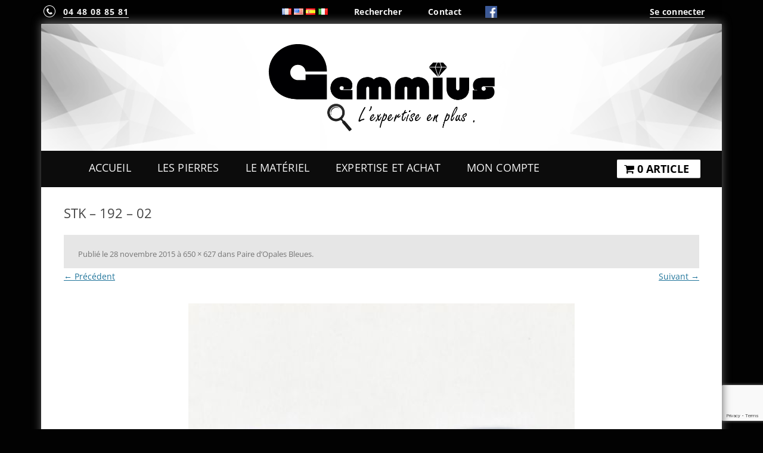

--- FILE ---
content_type: text/html; charset=UTF-8
request_url: https://www.gemmius.com/?attachment_id=3204
body_size: 12744
content:
<!DOCTYPE html>
<!--[if IE 7]>
<html class="ie ie7" lang="fr-FR">
<![endif]-->
<!--[if IE 8]>
<html class="ie ie8" lang="fr-FR">
<![endif]-->
<!--[if !(IE 7) & !(IE 8)]><!-->
<html lang="fr-FR">
<!--<![endif]-->
<head>
<meta charset="UTF-8" />
<meta name="viewport" content="width=device-width" />
<link rel="icon" type="image/png" href="/custom/img/fav_diamant_logo.png">

<link rel="profile" href="http://gmpg.org/xfn/11" />
<link rel="pingback" href="" />
<!--[if lt IE 9]>
<script data-jetpack-boost="ignore" src="https://www.gemmius.com/wp-content/themes/twentytwelve/js/html5.js" type="text/javascript"></script>
<![endif]-->
<meta name='robots' content='index, follow, max-image-preview:large, max-snippet:-1, max-video-preview:-1' />


	<!-- This site is optimized with the Yoast SEO plugin v21.5 - https://yoast.com/wordpress/plugins/seo/ -->
	<title>STK - 192 - 02 | Gemmius | Achat et vente de pierres précieuses et fines</title>
	<link rel="canonical" href="https://www.gemmius.com/" />
	<meta property="og:locale" content="fr_FR" />
	<meta property="og:type" content="article" />
	<meta property="og:title" content="STK - 192 - 02 | Gemmius | Achat et vente de pierres précieuses et fines" />
	<meta property="og:url" content="https://www.gemmius.com/" />
	<meta property="og:site_name" content="Gemmius | Achat et vente de pierres précieuses et fines" />
	<meta property="article:publisher" content="https://www.facebook.com/pages/Gemmius/312725542245158" />
	<meta property="og:image" content="https://www.gemmius.com" />
	<meta property="og:image:width" content="650" />
	<meta property="og:image:height" content="627" />
	<meta property="og:image:type" content="image/png" />
	<meta name="twitter:card" content="summary_large_image" />
	
	<!-- / Yoast SEO plugin. -->


<link rel='dns-prefetch' href='//stats.wp.com' />

<style type="text/css">
img.wp-smiley,
img.emoji {
	display: inline !important;
	border: none !important;
	box-shadow: none !important;
	height: 1em !important;
	width: 1em !important;
	margin: 0 0.07em !important;
	vertical-align: -0.1em !important;
	background: none !important;
	padding: 0 !important;
}
</style>
	<link rel='stylesheet' id='all-css-29057d317f8253e920c6fd8ddcfc0f68' href='https://www.gemmius.com/_jb_static/??-eJytk8luwjAQht+mpzpW1AVxQD31QRxnAAdv9UyI8vYdG6SS0tCI9mJllu+3Z4kcotDBE3iS0fY741EOI5pOCQ8DWiCChFIjyqOyplVkgn/3nAdV99FDGiuOPUqWMV7bvoVTcmuQZGODPghrmqTSKJFGC5Uz/proUDpojQILLr/k0ohWjZCEhZ3S4zKcY5f2BPpebLaVJrENyYmVnBRRXoyzqAOCkARyW87AxDPLDSHo4BwkDVIhAp3gC7fgmkNPf1CYR3NvfC+0SjRhY3ZnrzDM4M2mLRBxivmfNGjPQ0FJAxsjn/YI59VYkCn03th2eb7ccgzLKUIEL1D568H8x0W5/LLv83OPqdW0tZQk/xJfC/ZLpxvBYxUxhbbnNS2rlbJZBMJgK2536BHsvRplUneypbFqAAzudh0dUFT6UKDzd859c5t69fxa1+unl/WDbjb1J3pjvWg=' type='text/css' media='all' />
<style id='wp-block-library-inline-css'>
.has-text-align-justify{text-align:justify;}
</style>
<style id='woocommerce-layout-inline-css'>

	.infinite-scroll .woocommerce-pagination {
		display: none;
	}
</style>
<style id='wpmenucart-icons-inline-css'>
@font-face{font-family:WPMenuCart;src:url(https://www.gemmius.com/wp-content/plugins/wp-menu-cart/assets/fonts/WPMenuCart.eot);src:url(https://www.gemmius.com/wp-content/plugins/wp-menu-cart/assets/fonts/WPMenuCart.eot?#iefix) format('embedded-opentype'),url(https://www.gemmius.com/wp-content/plugins/wp-menu-cart/assets/fonts/WPMenuCart.woff2) format('woff2'),url(https://www.gemmius.com/wp-content/plugins/wp-menu-cart/assets/fonts/WPMenuCart.woff) format('woff'),url(https://www.gemmius.com/wp-content/plugins/wp-menu-cart/assets/fonts/WPMenuCart.ttf) format('truetype'),url(https://www.gemmius.com/wp-content/plugins/wp-menu-cart/assets/fonts/WPMenuCart.svg#WPMenuCart) format('svg');font-weight:400;font-style:normal;font-display:swap}
</style>
<link rel='stylesheet' id='only-screen-and-max-width-795px-css-e94bacb182917e162c198129a34f75b8' href='https://www.gemmius.com/wp-content/plugins/woocommerce/assets/css/woocommerce-smallscreen.css?m=1698782622' type='text/css' media='only screen and (max-width: 795px)' />
<style id='wp-block-library-theme-inline-css'>
.wp-block-audio figcaption{color:#555;font-size:13px;text-align:center}.is-dark-theme .wp-block-audio figcaption{color:hsla(0,0%,100%,.65)}.wp-block-audio{margin:0 0 1em}.wp-block-code{border:1px solid #ccc;border-radius:4px;font-family:Menlo,Consolas,monaco,monospace;padding:.8em 1em}.wp-block-embed figcaption{color:#555;font-size:13px;text-align:center}.is-dark-theme .wp-block-embed figcaption{color:hsla(0,0%,100%,.65)}.wp-block-embed{margin:0 0 1em}.blocks-gallery-caption{color:#555;font-size:13px;text-align:center}.is-dark-theme .blocks-gallery-caption{color:hsla(0,0%,100%,.65)}.wp-block-image figcaption{color:#555;font-size:13px;text-align:center}.is-dark-theme .wp-block-image figcaption{color:hsla(0,0%,100%,.65)}.wp-block-image{margin:0 0 1em}.wp-block-pullquote{border-bottom:4px solid;border-top:4px solid;color:currentColor;margin-bottom:1.75em}.wp-block-pullquote cite,.wp-block-pullquote footer,.wp-block-pullquote__citation{color:currentColor;font-size:.8125em;font-style:normal;text-transform:uppercase}.wp-block-quote{border-left:.25em solid;margin:0 0 1.75em;padding-left:1em}.wp-block-quote cite,.wp-block-quote footer{color:currentColor;font-size:.8125em;font-style:normal;position:relative}.wp-block-quote.has-text-align-right{border-left:none;border-right:.25em solid;padding-left:0;padding-right:1em}.wp-block-quote.has-text-align-center{border:none;padding-left:0}.wp-block-quote.is-large,.wp-block-quote.is-style-large,.wp-block-quote.is-style-plain{border:none}.wp-block-search .wp-block-search__label{font-weight:700}.wp-block-search__button{border:1px solid #ccc;padding:.375em .625em}:where(.wp-block-group.has-background){padding:1.25em 2.375em}.wp-block-separator.has-css-opacity{opacity:.4}.wp-block-separator{border:none;border-bottom:2px solid;margin-left:auto;margin-right:auto}.wp-block-separator.has-alpha-channel-opacity{opacity:1}.wp-block-separator:not(.is-style-wide):not(.is-style-dots){width:100px}.wp-block-separator.has-background:not(.is-style-dots){border-bottom:none;height:1px}.wp-block-separator.has-background:not(.is-style-wide):not(.is-style-dots){height:2px}.wp-block-table{margin:0 0 1em}.wp-block-table td,.wp-block-table th{word-break:normal}.wp-block-table figcaption{color:#555;font-size:13px;text-align:center}.is-dark-theme .wp-block-table figcaption{color:hsla(0,0%,100%,.65)}.wp-block-video figcaption{color:#555;font-size:13px;text-align:center}.is-dark-theme .wp-block-video figcaption{color:hsla(0,0%,100%,.65)}.wp-block-video{margin:0 0 1em}.wp-block-template-part.has-background{margin-bottom:0;margin-top:0;padding:1.25em 2.375em}
</style>
<style id='classic-theme-styles-inline-css'>
/*! This file is auto-generated */
.wp-block-button__link{color:#fff;background-color:#32373c;border-radius:9999px;box-shadow:none;text-decoration:none;padding:calc(.667em + 2px) calc(1.333em + 2px);font-size:1.125em}.wp-block-file__button{background:#32373c;color:#fff;text-decoration:none}
</style>
<style id='global-styles-inline-css'>
body{--wp--preset--color--black: #000000;--wp--preset--color--cyan-bluish-gray: #abb8c3;--wp--preset--color--white: #fff;--wp--preset--color--pale-pink: #f78da7;--wp--preset--color--vivid-red: #cf2e2e;--wp--preset--color--luminous-vivid-orange: #ff6900;--wp--preset--color--luminous-vivid-amber: #fcb900;--wp--preset--color--light-green-cyan: #7bdcb5;--wp--preset--color--vivid-green-cyan: #00d084;--wp--preset--color--pale-cyan-blue: #8ed1fc;--wp--preset--color--vivid-cyan-blue: #0693e3;--wp--preset--color--vivid-purple: #9b51e0;--wp--preset--color--blue: #21759b;--wp--preset--color--dark-gray: #444;--wp--preset--color--medium-gray: #9f9f9f;--wp--preset--color--light-gray: #e6e6e6;--wp--preset--gradient--vivid-cyan-blue-to-vivid-purple: linear-gradient(135deg,rgba(6,147,227,1) 0%,rgb(155,81,224) 100%);--wp--preset--gradient--light-green-cyan-to-vivid-green-cyan: linear-gradient(135deg,rgb(122,220,180) 0%,rgb(0,208,130) 100%);--wp--preset--gradient--luminous-vivid-amber-to-luminous-vivid-orange: linear-gradient(135deg,rgba(252,185,0,1) 0%,rgba(255,105,0,1) 100%);--wp--preset--gradient--luminous-vivid-orange-to-vivid-red: linear-gradient(135deg,rgba(255,105,0,1) 0%,rgb(207,46,46) 100%);--wp--preset--gradient--very-light-gray-to-cyan-bluish-gray: linear-gradient(135deg,rgb(238,238,238) 0%,rgb(169,184,195) 100%);--wp--preset--gradient--cool-to-warm-spectrum: linear-gradient(135deg,rgb(74,234,220) 0%,rgb(151,120,209) 20%,rgb(207,42,186) 40%,rgb(238,44,130) 60%,rgb(251,105,98) 80%,rgb(254,248,76) 100%);--wp--preset--gradient--blush-light-purple: linear-gradient(135deg,rgb(255,206,236) 0%,rgb(152,150,240) 100%);--wp--preset--gradient--blush-bordeaux: linear-gradient(135deg,rgb(254,205,165) 0%,rgb(254,45,45) 50%,rgb(107,0,62) 100%);--wp--preset--gradient--luminous-dusk: linear-gradient(135deg,rgb(255,203,112) 0%,rgb(199,81,192) 50%,rgb(65,88,208) 100%);--wp--preset--gradient--pale-ocean: linear-gradient(135deg,rgb(255,245,203) 0%,rgb(182,227,212) 50%,rgb(51,167,181) 100%);--wp--preset--gradient--electric-grass: linear-gradient(135deg,rgb(202,248,128) 0%,rgb(113,206,126) 100%);--wp--preset--gradient--midnight: linear-gradient(135deg,rgb(2,3,129) 0%,rgb(40,116,252) 100%);--wp--preset--font-size--small: 13px;--wp--preset--font-size--medium: 20px;--wp--preset--font-size--large: 36px;--wp--preset--font-size--x-large: 42px;--wp--preset--spacing--20: 0.44rem;--wp--preset--spacing--30: 0.67rem;--wp--preset--spacing--40: 1rem;--wp--preset--spacing--50: 1.5rem;--wp--preset--spacing--60: 2.25rem;--wp--preset--spacing--70: 3.38rem;--wp--preset--spacing--80: 5.06rem;--wp--preset--shadow--natural: 6px 6px 9px rgba(0, 0, 0, 0.2);--wp--preset--shadow--deep: 12px 12px 50px rgba(0, 0, 0, 0.4);--wp--preset--shadow--sharp: 6px 6px 0px rgba(0, 0, 0, 0.2);--wp--preset--shadow--outlined: 6px 6px 0px -3px rgba(255, 255, 255, 1), 6px 6px rgba(0, 0, 0, 1);--wp--preset--shadow--crisp: 6px 6px 0px rgba(0, 0, 0, 1);}:where(.is-layout-flex){gap: 0.5em;}:where(.is-layout-grid){gap: 0.5em;}body .is-layout-flow > .alignleft{float: left;margin-inline-start: 0;margin-inline-end: 2em;}body .is-layout-flow > .alignright{float: right;margin-inline-start: 2em;margin-inline-end: 0;}body .is-layout-flow > .aligncenter{margin-left: auto !important;margin-right: auto !important;}body .is-layout-constrained > .alignleft{float: left;margin-inline-start: 0;margin-inline-end: 2em;}body .is-layout-constrained > .alignright{float: right;margin-inline-start: 2em;margin-inline-end: 0;}body .is-layout-constrained > .aligncenter{margin-left: auto !important;margin-right: auto !important;}body .is-layout-constrained > :where(:not(.alignleft):not(.alignright):not(.alignfull)){max-width: var(--wp--style--global--content-size);margin-left: auto !important;margin-right: auto !important;}body .is-layout-constrained > .alignwide{max-width: var(--wp--style--global--wide-size);}body .is-layout-flex{display: flex;}body .is-layout-flex{flex-wrap: wrap;align-items: center;}body .is-layout-flex > *{margin: 0;}body .is-layout-grid{display: grid;}body .is-layout-grid > *{margin: 0;}:where(.wp-block-columns.is-layout-flex){gap: 2em;}:where(.wp-block-columns.is-layout-grid){gap: 2em;}:where(.wp-block-post-template.is-layout-flex){gap: 1.25em;}:where(.wp-block-post-template.is-layout-grid){gap: 1.25em;}.has-black-color{color: var(--wp--preset--color--black) !important;}.has-cyan-bluish-gray-color{color: var(--wp--preset--color--cyan-bluish-gray) !important;}.has-white-color{color: var(--wp--preset--color--white) !important;}.has-pale-pink-color{color: var(--wp--preset--color--pale-pink) !important;}.has-vivid-red-color{color: var(--wp--preset--color--vivid-red) !important;}.has-luminous-vivid-orange-color{color: var(--wp--preset--color--luminous-vivid-orange) !important;}.has-luminous-vivid-amber-color{color: var(--wp--preset--color--luminous-vivid-amber) !important;}.has-light-green-cyan-color{color: var(--wp--preset--color--light-green-cyan) !important;}.has-vivid-green-cyan-color{color: var(--wp--preset--color--vivid-green-cyan) !important;}.has-pale-cyan-blue-color{color: var(--wp--preset--color--pale-cyan-blue) !important;}.has-vivid-cyan-blue-color{color: var(--wp--preset--color--vivid-cyan-blue) !important;}.has-vivid-purple-color{color: var(--wp--preset--color--vivid-purple) !important;}.has-black-background-color{background-color: var(--wp--preset--color--black) !important;}.has-cyan-bluish-gray-background-color{background-color: var(--wp--preset--color--cyan-bluish-gray) !important;}.has-white-background-color{background-color: var(--wp--preset--color--white) !important;}.has-pale-pink-background-color{background-color: var(--wp--preset--color--pale-pink) !important;}.has-vivid-red-background-color{background-color: var(--wp--preset--color--vivid-red) !important;}.has-luminous-vivid-orange-background-color{background-color: var(--wp--preset--color--luminous-vivid-orange) !important;}.has-luminous-vivid-amber-background-color{background-color: var(--wp--preset--color--luminous-vivid-amber) !important;}.has-light-green-cyan-background-color{background-color: var(--wp--preset--color--light-green-cyan) !important;}.has-vivid-green-cyan-background-color{background-color: var(--wp--preset--color--vivid-green-cyan) !important;}.has-pale-cyan-blue-background-color{background-color: var(--wp--preset--color--pale-cyan-blue) !important;}.has-vivid-cyan-blue-background-color{background-color: var(--wp--preset--color--vivid-cyan-blue) !important;}.has-vivid-purple-background-color{background-color: var(--wp--preset--color--vivid-purple) !important;}.has-black-border-color{border-color: var(--wp--preset--color--black) !important;}.has-cyan-bluish-gray-border-color{border-color: var(--wp--preset--color--cyan-bluish-gray) !important;}.has-white-border-color{border-color: var(--wp--preset--color--white) !important;}.has-pale-pink-border-color{border-color: var(--wp--preset--color--pale-pink) !important;}.has-vivid-red-border-color{border-color: var(--wp--preset--color--vivid-red) !important;}.has-luminous-vivid-orange-border-color{border-color: var(--wp--preset--color--luminous-vivid-orange) !important;}.has-luminous-vivid-amber-border-color{border-color: var(--wp--preset--color--luminous-vivid-amber) !important;}.has-light-green-cyan-border-color{border-color: var(--wp--preset--color--light-green-cyan) !important;}.has-vivid-green-cyan-border-color{border-color: var(--wp--preset--color--vivid-green-cyan) !important;}.has-pale-cyan-blue-border-color{border-color: var(--wp--preset--color--pale-cyan-blue) !important;}.has-vivid-cyan-blue-border-color{border-color: var(--wp--preset--color--vivid-cyan-blue) !important;}.has-vivid-purple-border-color{border-color: var(--wp--preset--color--vivid-purple) !important;}.has-vivid-cyan-blue-to-vivid-purple-gradient-background{background: var(--wp--preset--gradient--vivid-cyan-blue-to-vivid-purple) !important;}.has-light-green-cyan-to-vivid-green-cyan-gradient-background{background: var(--wp--preset--gradient--light-green-cyan-to-vivid-green-cyan) !important;}.has-luminous-vivid-amber-to-luminous-vivid-orange-gradient-background{background: var(--wp--preset--gradient--luminous-vivid-amber-to-luminous-vivid-orange) !important;}.has-luminous-vivid-orange-to-vivid-red-gradient-background{background: var(--wp--preset--gradient--luminous-vivid-orange-to-vivid-red) !important;}.has-very-light-gray-to-cyan-bluish-gray-gradient-background{background: var(--wp--preset--gradient--very-light-gray-to-cyan-bluish-gray) !important;}.has-cool-to-warm-spectrum-gradient-background{background: var(--wp--preset--gradient--cool-to-warm-spectrum) !important;}.has-blush-light-purple-gradient-background{background: var(--wp--preset--gradient--blush-light-purple) !important;}.has-blush-bordeaux-gradient-background{background: var(--wp--preset--gradient--blush-bordeaux) !important;}.has-luminous-dusk-gradient-background{background: var(--wp--preset--gradient--luminous-dusk) !important;}.has-pale-ocean-gradient-background{background: var(--wp--preset--gradient--pale-ocean) !important;}.has-electric-grass-gradient-background{background: var(--wp--preset--gradient--electric-grass) !important;}.has-midnight-gradient-background{background: var(--wp--preset--gradient--midnight) !important;}.has-small-font-size{font-size: var(--wp--preset--font-size--small) !important;}.has-medium-font-size{font-size: var(--wp--preset--font-size--medium) !important;}.has-large-font-size{font-size: var(--wp--preset--font-size--large) !important;}.has-x-large-font-size{font-size: var(--wp--preset--font-size--x-large) !important;}
.wp-block-navigation a:where(:not(.wp-element-button)){color: inherit;}
:where(.wp-block-post-template.is-layout-flex){gap: 1.25em;}:where(.wp-block-post-template.is-layout-grid){gap: 1.25em;}
:where(.wp-block-columns.is-layout-flex){gap: 2em;}:where(.wp-block-columns.is-layout-grid){gap: 2em;}
.wp-block-pullquote{font-size: 1.5em;line-height: 1.6;}
</style>
<style id='woocommerce-inline-inline-css'>
.woocommerce form .form-row .required { visibility: visible; }
</style>
<!--[if lt IE 9]>
<link rel='stylesheet' id='twentytwelve-ie-css' href='https://www.gemmius.com/wp-content/themes/twentytwelve/css/ie.css?ver=20150214' media='all' />
<![endif]-->
<style id='akismet-widget-style-inline-css'>

			.a-stats {
				--akismet-color-mid-green: #357b49;
				--akismet-color-white: #fff;
				--akismet-color-light-grey: #f6f7f7;

				max-width: 350px;
				width: auto;
			}

			.a-stats * {
				all: unset;
				box-sizing: border-box;
			}

			.a-stats strong {
				font-weight: 600;
			}

			.a-stats a.a-stats__link,
			.a-stats a.a-stats__link:visited,
			.a-stats a.a-stats__link:active {
				background: var(--akismet-color-mid-green);
				border: none;
				box-shadow: none;
				border-radius: 8px;
				color: var(--akismet-color-white);
				cursor: pointer;
				display: block;
				font-family: -apple-system, BlinkMacSystemFont, 'Segoe UI', 'Roboto', 'Oxygen-Sans', 'Ubuntu', 'Cantarell', 'Helvetica Neue', sans-serif;
				font-weight: 500;
				padding: 12px;
				text-align: center;
				text-decoration: none;
				transition: all 0.2s ease;
			}

			/* Extra specificity to deal with TwentyTwentyOne focus style */
			.widget .a-stats a.a-stats__link:focus {
				background: var(--akismet-color-mid-green);
				color: var(--akismet-color-white);
				text-decoration: none;
			}

			.a-stats a.a-stats__link:hover {
				filter: brightness(110%);
				box-shadow: 0 4px 12px rgba(0, 0, 0, 0.06), 0 0 2px rgba(0, 0, 0, 0.16);
			}

			.a-stats .count {
				color: var(--akismet-color-white);
				display: block;
				font-size: 1.5em;
				line-height: 1.4;
				padding: 0 13px;
				white-space: nowrap;
			}
		
</style>










<link rel='shortlink' href='https://www.gemmius.com/?p=3204' />
<link rel="alternate" type="application/json+oembed" href="https://www.gemmius.com/wp-json/oembed/1.0/embed?url=https%3A%2F%2Fwww.gemmius.com%2F%3Fattachment_id%3D3204" />
<link rel="alternate" type="text/xml+oembed" href="https://www.gemmius.com/wp-json/oembed/1.0/embed?url=https%3A%2F%2Fwww.gemmius.com%2F%3Fattachment_id%3D3204&#038;format=xml" />
<link rel="alternate" hreflang="en" href="/en/?attachment_id=3204"/><link rel="alternate" hreflang="es" href="/es/?attachment_id=3204"/><link rel="alternate" hreflang="it" href="/it/?attachment_id=3204"/>	<style type="text/css">
		/* Plugin Primary border color */
		.wpb_slider_area .owl-theme .owl-controls .owl-buttons div:hover, 
		.wpb_slider_area .ben-box .item:hover, 
		.ben-box figcaption a.button:hover, 
		.ben-box .added_to_cart:hover, 
		.wpb_slider_area .grid figcaption a.button:hover, 
		.wpb_slider_area .grid figcaption .added_to_cart:hover{
			border-color: #cccccc !important;
		}
		/* Plugin Primary color */
		.wpb_slider_area .owl-theme .owl-controls .owl-buttons div:hover i, 
		.wpb_slider_area .ben-box .wpb_pro_cat a:hover, 
		.ben-box figcaption h3.pro_title a:hover, 
		.wpb_slider_area .p_price, 
		.ben-box figcaption a.button:hover, 
		.ben-box .added_to_cart:hover, 
		.wpb_slider_area .grid figcaption a.button:hover,
		.wpb_slider_area .grid figcaption h3 a:hover,
		.wpb_slider_area .grid figcaption .added_to_cart:hover{
			color: #cccccc !important;
		}

		/* Secondary Color Grid */
		.wpb_slider_area .ben-box .wpb_pro_cat, 
		.wpb_slider_area .ben-box .wpb_pro_cat a, 
		.ben-box figcaption a.button, 
		.ben-box .added_to_cart {
			color: #b3abab;
		}

		/* Secondary Color Hover */
		.wpb_slider_area .grid figcaption h3 a,
		.wpb_slider_area .grid figcaption h3 a:visited,
		.wpb_slider_area .grid figcaption a.button, 
		.wpb_slider_area .grid figcaption .added_to_cart {
			color: #ffffff;
			border-color: #ffffff;
		}

		/* Border Color */
		.wpb_woo_slider.owl-theme .owl-controls .owl-page span{
			border-color: #b3abab;
		}
		.wpb_woo_slider.owl-theme .owl-controls .owl-page:hover span{
			border-color: #cccccc;
		}
		.wpb_woo_slider.owl-theme .owl-controls .owl-page.active span{
			border-color: #cccccc;
			background-color: #cccccc;
		}

		/* Background */
		.wpb_woo_slider span.onsale {
			background-color: #cccccc;
		}

		/* Custom CSS */
		.wpb_slider_area .owl-theme .owl-controls .owl-buttons div i { color: #2C2C2C; } .wpb_slider_area .owl-theme .owl-controls .owl-buttons div { border: 1px solid rgb(165, 165, 165); padding: 1px 11.5px; background: rgb(255, 255, 255) none repeat scroll 0% 0% !important; } .wpb_slider_area .owl-buttons { top: -37px; } .wpb_area_title { font-family: "Open Sans",Helvetica,Arial,sans-serif; background: #2A2B2C; color: white; padding-left: 20px; margin: 1.71429rem 0px 0px!important;line-height: 2!important; } .ben-box figcaption h3.pro_title a { color: #474747; font-weight: 400; } .wpb_slider_area .ben-box .item { border: 0px solid #CCC; } .wpb_slider_area .p_price{ font-size: 17px; color: #151515 !important; }
	</style>
		<style>img#wpstats{display:none}</style>
			<noscript><style>.woocommerce-product-gallery{ opacity: 1 !important; }</style></noscript>
				<style type="text/css">
				/* If html does not have either class, do not show lazy loaded images. */
				html:not( .jetpack-lazy-images-js-enabled ):not( .js ) .jetpack-lazy-image {
					display: none;
				}
			</style>
			
		<meta name="generator" content="WooCommerce Product Filter - All in One WooCommerce Filter"/><!--[if IE]> 
<link type="text/css" rel="stylesheet" href="../wp-content/themes/twentytwelve-child/css/ie.css" /> 
<meta http-equiv=X-UA-Compatible content=IE=9/>
<![endif]-->


<!--<script data-jetpack-boost="ignore" src="https://use.fontawesome.com/d5de485ffa.js"></script>-->

<!--<script data-jetpack-boost="ignore" src="/custom/font-awesome.min.css"></script>-->

<!--<link rel="stylesheet" href="/custom/font-awesome.min.css">-->

<link rel="alternate" href=/ hreflang="fr" />
<link rel="alternate" href=/en/ hreflang="en" />
<link rel="alternate" href=/es/ hreflang="es" />
<link rel="alternate" href=/it/ hreflang="it" />


<!--
		<script data-jetpack-boost="ignore" type="text/javascript" src="/custom/js/snow.js"></script>
		<script data-jetpack-boost="ignore" type="text/javascript">
			window.onload = function(){
				var isMobile = {
					Android: function() {
						return navigator.userAgent.match(/Android/i);
					},
					BlackBerry: function() {
						return navigator.userAgent.match(/BlackBerry/i);
					},
					iOS: function() {
						return navigator.userAgent.match(/iPhone|iPad|iPod/i);
					},
					Opera: function() {
						return navigator.userAgent.match(/Opera Mini/i);
					},
					Windows: function() {
						return navigator.userAgent.match(/IEMobile/i);
					},
					any: function() {
						return (isMobile.Android() || isMobile.BlackBerry() || isMobile.iOS() || isMobile.Opera() || isMobile.Windows());
					}
				};
			
				if( !isMobile.any() ) snow.init(10);
				
			};
		</script>

-->

</head>

<body class="attachment attachment-template-default single single-attachment postid-3204 attachmentid-3204 attachment-png wp-embed-responsive theme-twentytwelve woocommerce-no-js custom-font-enabled">
	<div id="preheader">
	<div id="tel">
		<img src="/custom/img/header/phone1.png" alt="04 48 08 85 81"/>
		<a class="tel" title="Du Lundi au Vendredi de 10H00 à 12H00 et de 14H00 à 18h00"  href="tel:+33448088581">04 48 08 85 81</a>
	</div>
	
	<div id="center_header">
	
	<span>
	
	<!--<dl class="tp_dropdown dropdown">
	<dt><a href="#"><span>Select language</span></a></dt>
	
	<dd><ul style="display: none;" class="no_translate">
	<li><a href="#"><img class="flag" src="/wp-content/plugins/transposh-translation-filter-for-wordpress/img/flags/fr.png" alt="Français"> Français<span class="value">/</span></a></li>
	<li><a href="#"><img class="flag" src="/wp-content/plugins/transposh-translation-filter-for-wordpress/img/flags/us.png" alt="English"> English<span class="value">/en/</span></a></li>
	<li><a href="#"><img class="flag" src="/wp-content/plugins/transposh-translation-filter-for-wordpress/img/flags/es.png" alt="Español"> Español<span class="value">/es/</span></a></li>
	<li><a href="#"><img class="flag" src="/wp-content/plugins/transposh-translation-filter-for-wordpress/img/flags/it.png" alt="Italiano"> Italiano<span class="value">/it/</span></a></li>
	</ul></dd>
	</dl>-->

	<a href="/" class="tr_active"><img src="/wp-content/plugins/transposh-translation-filter-for-wordpress/img/flags/fr.png" title="Français" alt="Français"/></a>
	<a href=/en/><img src="/wp-content/plugins/transposh-translation-filter-for-wordpress/img/flags/us.png" title="English" alt="English"/></a> 
	<a href=/es/><img src="/wp-content/plugins/transposh-translation-filter-for-wordpress/img/flags/es.png" title="Español" alt="Español"/></a> 
	<a href=/it/><img src="/wp-content/plugins/transposh-translation-filter-for-wordpress/img/flags/it.png" title="Italiano" alt="Italiano"/></a> 
	</span>
	
	 
	<span><a href="https://www.gemmius.com/recherche/?instock_products=in" >Rechercher</a> </span>
	
	<span><a href="https://www.gemmius.com/contact" >Contact</a> </span>
	
	<span><a target="_blank" href="https://www.facebook.com/pages/Gemmius/312725542245158"> 
	<img class="fb_img" width="20" src="/custom/img/fb_icon_325x325.png" alt="facebook"/> </a> </span>
	
	</div> <!-- END OF CENTER HEADER -->
	
	<div id="loggin"><a class="tel" href="https://www.gemmius.com/mon_compte" >Se connecter</a> </div>
	
	</div>
<div id="page" class="hfeed site">

	<header id="masthead" class="site-header" role="banner">
		<div>
			<h1 class="site-title">
				<a rel="home" href="https://www.gemmius.com/">
				<img class="logo-gemmius" src="/custom/img/logo_site_espace_last.png" alt="gemmius"/></a></h1>
				
		</div>

		<nav id="site-navigation" class="main-navigation" role="navigation">
			<button class="menu-toggle"><img height="20" src="/custom/img/menu-alt.png" alt="menu"/><span class="texte-menu">Menu</span></button>
			<a class="assistive-text" href="#content" title="Aller au contenu">Aller au contenu</a>
			<div class="menu-menu-1-container"><ul id="menu-menu-1" class="nav-menu"><li id="menu-item-75" class="menu-item menu-item-type-post_type menu-item-object-page menu-item-home menu-item-75"><a href="https://www.gemmius.com/">Accueil</a></li>
<li id="menu-item-37" class="menu-item menu-item-type-post_type menu-item-object-page menu-item-has-children menu-item-37"><a href="https://www.gemmius.com/les-pierres/">Les Pierres</a>
<ul class="sub-menu">
	<li id="menu-item-929" class="menu-item menu-item-type-custom menu-item-object-custom menu-item-929"><a href="/les-pierres#pierres_precieuses">Pierres précieuses</a></li>
	<li id="menu-item-928" class="menu-item menu-item-type-custom menu-item-object-custom menu-item-928"><a href="/les-pierres#pierres_fines">Pierres fines</a></li>
	<li id="menu-item-930" class="menu-item menu-item-type-custom menu-item-object-custom menu-item-930"><a href="/les-pierres#bruts-et-cristaux">Minéraux &#038; Cristaux</a></li>
</ul>
</li>
<li id="menu-item-374" class="menu-item menu-item-type-post_type menu-item-object-page menu-item-has-children menu-item-374"><a href="https://www.gemmius.com/materiel-gemmologie/">Le Matériel</a>
<ul class="sub-menu">
	<li id="menu-item-998" class="menu-item menu-item-type-custom menu-item-object-custom menu-item-998"><a href="/materiel-gemmologie#outils">Outils</a></li>
	<li id="menu-item-999" class="menu-item menu-item-type-custom menu-item-object-custom menu-item-999"><a href="/materiel-gemmologie#coffrets-presentoirs">Coffrets &#038; Présentoirs</a></li>
	<li id="menu-item-1000" class="menu-item menu-item-type-custom menu-item-object-custom menu-item-1000"><a href="/materiel-gemmologie#boites-plis">Boites &#038; Plis</a></li>
</ul>
</li>
<li id="menu-item-408" class="menu-item menu-item-type-post_type menu-item-object-page menu-item-408"><a href="https://www.gemmius.com/expertise-et-achat-de-pierres/">Expertise et Achat</a></li>
<li id="menu-item-410" class="menu-item menu-item-type-post_type menu-item-object-page menu-item-410"><a href="https://www.gemmius.com/mon_compte/">Mon Compte</a></li>
<li class="menu-item menu-item-type-post_type menu-item-object-page wpmenucartli wpmenucart-display-right menu-item" id="wpmenucartli"><a class="wpmenucart-contents empty-wpmenucart-visible" href="https://www.gemmius.com/les-pierres/" title="Faire des achats"><i class="wpmenucart-icon-shopping-cart-0" role="img" aria-label="Cart"></i><span class="cartcontents">0 Article</span></a></li></ul></div>		</nav><!-- #site-navigation -->

			</header><!-- #masthead -->

	<div id="main" class="wrapper">
	<div id="primary" class="site-content">
		<div id="content" role="main">

		
				<article id="post-3204" class="image-attachment post-3204 attachment type-attachment status-inherit hentry">
					<header class="entry-header">
						<h1 class="entry-title">STK &#8211; 192 &#8211; 02</h1>

						<footer class="entry-meta">
							<span class="meta-prep meta-prep-entry-date">Publié le </span> <span class="entry-date"><time class="entry-date" datetime="2015-11-28T14:11:41+01:00">28 novembre 2015</time></span> à <a href="https://www.gemmius.com/wp-content/uploads/2015/11/STK-192-02.png" title="Lien vers l'image en taille originale">650 &times; 627</a> dans <a href="https://www.gemmius.com/les-pierres/opales-nobles/paire-opales-bleues-bresil-9-82-carats/" title="Aller à Paire d&#8217;Opales Bleues" rel="gallery">Paire d&#8217;Opales Bleues</a>.													</footer><!-- .entry-meta -->

						<nav id="image-navigation" class="navigation">
							<span class="previous-image"><a href='https://www.gemmius.com/?attachment_id=3203'>&larr; Précédent</a></span>
							<span class="next-image"><a href='https://www.gemmius.com/?attachment_id=3205'>Suivant &rarr;</a></span>
						</nav><!-- #image-navigation -->
					</header><!-- .entry-header -->

					<div class="entry-content">

						<div class="entry-attachment">
							<div class="attachment">
											<a href="https://www.gemmius.com/?attachment_id=3205" title="STK &#8211; 192 &#8211; 02" rel="attachment">
									<img width="650" height="627" src="https://www.gemmius.com/wp-content/uploads/2015/11/STK-192-02.png" class="attachment-960x960 size-960x960 jetpack-lazy-image" alt="" decoding="async" loading="lazy" data-lazy-srcset="https://www.gemmius.com/wp-content/uploads/2015/11/STK-192-02.png 650w, https://www.gemmius.com/wp-content/uploads/2015/11/STK-192-02-450x434.png 450w, https://www.gemmius.com/wp-content/uploads/2015/11/STK-192-02-600x579.png 600w, https://www.gemmius.com/wp-content/uploads/2015/11/STK-192-02-250x241.png 250w, https://www.gemmius.com/wp-content/uploads/2015/11/STK-192-02-624x602.png 624w" data-lazy-sizes="(max-width: 650px) 100vw, 650px" data-lazy-src="https://www.gemmius.com/wp-content/uploads/2015/11/STK-192-02.png?is-pending-load=1" srcset="[data-uri]" />								</a>

															</div><!-- .attachment -->

						</div><!-- .entry-attachment -->

						<div class="entry-description">
																				</div><!-- .entry-description -->

					</div><!-- .entry-content -->

				</article><!-- #post -->

				
<div id="comments" class="comments-area">

	
	
	
</div><!-- #comments .comments-area -->

			
		</div><!-- #content -->
	</div><!-- #primary -->

	</div><!-- #main .wrapper -->
	<div class="footer-div">
		<a href="/conditions-generales-de-vente/" alt="Conditions générales de vente" class="footer-block-link">
		<div class="footer-bloc">
			<img width="60" height="60" alt="Paiement sécurisé - Gemmius" src="/custom/img/footer/lock3.png"/><br/>
			Paiement<br><span class="green-txt">Sécurisé</span>
		</div></a>
		<a href="/conditions-generales-de-vente/" alt="Conditions générales de vente  - Gemmius" class="footer-block-link">
		<div class="footer-bloc">
			<img width="60" height="60" alt="Livraison rapide et assurée" src="/custom/img/footer/transport3.png"/><br/>
			Livraison<br/><span class="green-txt">Rapide et Assurée</span>
		</div></a>
		<a href="/notre-demarche-qualite/" alt="Démarche qualité  - Gemmius" class="footer-block-link">
		<div class="footer-bloc">
			<img width="60" height="60" alt="Garanti satisfait ou remboursé  - Gemmius" src="/custom/img/footer/garanti3.png"/><br/>
			Satisfait ou<br/><span class="green-txt">Remboursé</span>
		</div></a>
	</div>
	
	<footer id="colophon" role="contentinfo">
		<div class="site-info">
			﻿
<!--<a title="Accueil" href="/index.php"><img width=160 src="/custom/img/gemmius_footer.png"/></a>-->

<img class="paypal_paiement" src="/custom/img/paiements.png"  alt="Paiements"/>

<br/>

<div class="block_footer">

<a title="Accueil" href="https://www.gemmius.com">Accueil</a>

&nbsp; | &nbsp;

<a title="Nos pierres" href= "https://www.gemmius.com/les-pierres">Nos pierres</a>

&nbsp; | &nbsp;

<a title="Notre matériel" href= "https://www.gemmius.com/materiel-gemmologie/">Notre matériel</a>

&nbsp; | &nbsp;

<a title="Actualité" href= "https://www.gemmius.com/actualite/">Actualité</a>

&nbsp; | &nbsp;

<a title="Demarche qualite" href= "https://www.gemmius.com/notre-demarche-qualite">Notre Démarche qualité</a>

&nbsp; | &nbsp;

<a title="Conditions générales de vente" href= "https://www.gemmius.com/conditions-generales-de-vente">Conditions générales de ventes</a>

&nbsp; | &nbsp;

<a title="Mentions légales" href= "https://www.gemmius.com/mentions-legales">Mentions légales</a>

&nbsp; | &nbsp;

<a title="Contact" href= "https://www.gemmius.com/contact">Contact</a>



</div>
<br/>


<!--



<div class="newsletter newsletter-widget">

<script data-jetpack-boost="ignore" type="text/javascript">
//<![CDATA[
if (typeof newsletter_check !== "function") {
window.newsletter_check = function (f) {
    var re = /^([a-zA-Z0-9_\.\-\+])+\@(([a-zA-Z0-9\-]{1,})+\.)+([a-zA-Z0-9]{2,})+$/;
    if (!re.test(f.elements["ne"].value)) {
        alert("The email is not correct");
        return false;
    }
    for (var i=1; i<20; i++) {
    if (f.elements["np" + i] && f.elements["np" + i].required && f.elements["np" + i].value == "") {
        alert("");
        return false;
    }
    }
    if (f.elements["ny"] && !f.elements["ny"].checked) {
        alert("You must accept the privacy statement");
        return false;
    }
    return true;
}
}
//]]>
</script>

<form abineguid="164EA9D5FAD249AEA694344494D2EF37" action="http://dev.gemmius.com/?na=s" onsubmit="return newsletter_check(this)" method="post"><input name="nr" value="widget" type="hidden"><p><input class="newsletter-email" required="" name="ne" value="Email" onclick="if (this.defaultValue==this.value) this.value=''" onblur="if (this.value=='') this.value=this.defaultValue" type="email"></p><p><input class="newsletter-submit" value="Subscribe" type="submit"></p></form></div>
-->
		
		</div><!-- .site-info -->
	</footer><!-- #colophon -->
	<div class="after_footer"> © 2015 - Gemmius &nbsp;&nbsp; | &nbsp;&nbsp;
	
		<a class="editeur" title="Éditeur" href="http://www.jeremy-hernandez.com/agence_web.php"
>Éditeur : HOME PC</a>
</div>
</div><!-- #page -->

	
	






















<script>window._wca = window._wca || [];</script><script type="application/ld+json" class="yoast-schema-graph">{"@context":"https://schema.org","@graph":[{"@type":"WebPage","@id":"https://www.gemmius.com/","url":"https://www.gemmius.com/","name":"STK - 192 - 02 | Gemmius | Achat et vente de pierres précieuses et fines","isPartOf":{"@id":"https://www.gemmius.com/#website"},"primaryImageOfPage":{"@id":"https://www.gemmius.com/#primaryimage"},"image":{"@id":"https://www.gemmius.com/#primaryimage"},"thumbnailUrl":"https://www.gemmius.com/wp-content/uploads/2015/11/STK-192-02.png","datePublished":"2015-11-28T13:11:41+00:00","dateModified":"2015-11-28T13:11:41+00:00","breadcrumb":{"@id":"https://www.gemmius.com/#breadcrumb"},"inLanguage":"fr-FR","potentialAction":[{"@type":"ReadAction","target":["https://www.gemmius.com/"]}]},{"@type":"ImageObject","inLanguage":"fr-FR","@id":"https://www.gemmius.com/#primaryimage","url":"https://www.gemmius.com/wp-content/uploads/2015/11/STK-192-02.png","contentUrl":"https://www.gemmius.com/wp-content/uploads/2015/11/STK-192-02.png","width":650,"height":627},{"@type":"BreadcrumbList","@id":"https://www.gemmius.com/#breadcrumb","itemListElement":[{"@type":"ListItem","position":1,"name":"Accueil","item":"https://www.gemmius.com/"},{"@type":"ListItem","position":2,"name":"Opales Nobles","item":"https://www.gemmius.com/les_pierres/opales-nobles/"},{"@type":"ListItem","position":3,"name":"Paire d&rsquo;Opales Bleues","item":"https://www.gemmius.com/les-pierres/opales-nobles/paire-opales-bleues-bresil-9-82-carats/"},{"@type":"ListItem","position":4,"name":"STK &#8211; 192 &#8211; 02"}]},{"@type":"WebSite","@id":"https://www.gemmius.com/#website","url":"https://www.gemmius.com/","name":"Gemmius | Achat et vente de pierres précieuses et fines","description":"Spécialiste dans la vente de pierres précieuses et fines auprès des professionnels et particuliers, offrant des services sur-mesure.","publisher":{"@id":"https://www.gemmius.com/#organization"},"potentialAction":[{"@type":"SearchAction","target":{"@type":"EntryPoint","urlTemplate":"https://www.gemmius.com/?s={search_term_string}"},"query-input":"required name=search_term_string"}],"inLanguage":"fr-FR"},{"@type":"Organization","@id":"https://www.gemmius.com/#organization","name":"Gemmius","url":"https://www.gemmius.com/","logo":{"@type":"ImageObject","inLanguage":"fr-FR","@id":"https://www.gemmius.com/#/schema/logo/image/","url":"https://www.gemmius.com/wp-content/uploads/2015/10/logo_gemmius.png","contentUrl":"https://www.gemmius.com/wp-content/uploads/2015/10/logo_gemmius.png","width":909,"height":354,"caption":"Gemmius"},"image":{"@id":"https://www.gemmius.com/#/schema/logo/image/"},"sameAs":["https://www.facebook.com/pages/Gemmius/312725542245158","https://www.linkedin.com/profile/view?id=AAIAABPBIPoBN-elAkThtgBC6DhTjAYB7K5lJl0&amp;trk=nav_responsive_tab_profile_pic","https://fr.pinterest.com/GEMMIUS/boards/"]}]}</script><script type="text/javascript">
window._wpemojiSettings = {"baseUrl":"https:\/\/s.w.org\/images\/core\/emoji\/14.0.0\/72x72\/","ext":".png","svgUrl":"https:\/\/s.w.org\/images\/core\/emoji\/14.0.0\/svg\/","svgExt":".svg","source":{"concatemoji":"https:\/\/www.gemmius.com\/wp-includes\/js\/wp-emoji-release.min.js?ver=6.3.7"}};
/*! This file is auto-generated */
!function(i,n){var o,s,e;function c(e){try{var t={supportTests:e,timestamp:(new Date).valueOf()};sessionStorage.setItem(o,JSON.stringify(t))}catch(e){}}function p(e,t,n){e.clearRect(0,0,e.canvas.width,e.canvas.height),e.fillText(t,0,0);var t=new Uint32Array(e.getImageData(0,0,e.canvas.width,e.canvas.height).data),r=(e.clearRect(0,0,e.canvas.width,e.canvas.height),e.fillText(n,0,0),new Uint32Array(e.getImageData(0,0,e.canvas.width,e.canvas.height).data));return t.every(function(e,t){return e===r[t]})}function u(e,t,n){switch(t){case"flag":return n(e,"\ud83c\udff3\ufe0f\u200d\u26a7\ufe0f","\ud83c\udff3\ufe0f\u200b\u26a7\ufe0f")?!1:!n(e,"\ud83c\uddfa\ud83c\uddf3","\ud83c\uddfa\u200b\ud83c\uddf3")&&!n(e,"\ud83c\udff4\udb40\udc67\udb40\udc62\udb40\udc65\udb40\udc6e\udb40\udc67\udb40\udc7f","\ud83c\udff4\u200b\udb40\udc67\u200b\udb40\udc62\u200b\udb40\udc65\u200b\udb40\udc6e\u200b\udb40\udc67\u200b\udb40\udc7f");case"emoji":return!n(e,"\ud83e\udef1\ud83c\udffb\u200d\ud83e\udef2\ud83c\udfff","\ud83e\udef1\ud83c\udffb\u200b\ud83e\udef2\ud83c\udfff")}return!1}function f(e,t,n){var r="undefined"!=typeof WorkerGlobalScope&&self instanceof WorkerGlobalScope?new OffscreenCanvas(300,150):i.createElement("canvas"),a=r.getContext("2d",{willReadFrequently:!0}),o=(a.textBaseline="top",a.font="600 32px Arial",{});return e.forEach(function(e){o[e]=t(a,e,n)}),o}function t(e){var t=i.createElement("script");t.src=e,t.defer=!0,i.head.appendChild(t)}"undefined"!=typeof Promise&&(o="wpEmojiSettingsSupports",s=["flag","emoji"],n.supports={everything:!0,everythingExceptFlag:!0},e=new Promise(function(e){i.addEventListener("DOMContentLoaded",e,{once:!0})}),new Promise(function(t){var n=function(){try{var e=JSON.parse(sessionStorage.getItem(o));if("object"==typeof e&&"number"==typeof e.timestamp&&(new Date).valueOf()<e.timestamp+604800&&"object"==typeof e.supportTests)return e.supportTests}catch(e){}return null}();if(!n){if("undefined"!=typeof Worker&&"undefined"!=typeof OffscreenCanvas&&"undefined"!=typeof URL&&URL.createObjectURL&&"undefined"!=typeof Blob)try{var e="postMessage("+f.toString()+"("+[JSON.stringify(s),u.toString(),p.toString()].join(",")+"));",r=new Blob([e],{type:"text/javascript"}),a=new Worker(URL.createObjectURL(r),{name:"wpTestEmojiSupports"});return void(a.onmessage=function(e){c(n=e.data),a.terminate(),t(n)})}catch(e){}c(n=f(s,u,p))}t(n)}).then(function(e){for(var t in e)n.supports[t]=e[t],n.supports.everything=n.supports.everything&&n.supports[t],"flag"!==t&&(n.supports.everythingExceptFlag=n.supports.everythingExceptFlag&&n.supports[t]);n.supports.everythingExceptFlag=n.supports.everythingExceptFlag&&!n.supports.flag,n.DOMReady=!1,n.readyCallback=function(){n.DOMReady=!0}}).then(function(){return e}).then(function(){var e;n.supports.everything||(n.readyCallback(),(e=n.source||{}).concatemoji?t(e.concatemoji):e.wpemoji&&e.twemoji&&(t(e.twemoji),t(e.wpemoji)))}))}((window,document),window._wpemojiSettings);
</script><script type='text/javascript' src='https://www.gemmius.com/wp-includes/js/jquery/jquery.min.js?ver=3.7.0' id='jquery-core-js'></script><script type='text/javascript' src='https://www.gemmius.com/wp-includes/js/jquery/jquery-migrate.min.js?ver=3.4.1' id='jquery-migrate-js'></script><script type='text/javascript' src='https://www.gemmius.com/wp-content/plugins/meteor-slides/js/jquery.cycle.all.js?ver=6.3.7' id='jquery-cycle-js'></script><script type='text/javascript' src='https://www.gemmius.com/wp-content/plugins/meteor-slides/js/jquery.metadata.v2.js?ver=6.3.7' id='jquery-metadata-js'></script><script type='text/javascript' src='https://www.gemmius.com/wp-content/plugins/meteor-slides/js/jquery.touchwipe.1.1.1.js?ver=6.3.7' id='jquery-touchwipe-js'></script><script type='text/javascript' id='meteorslides-script-js-extra'>
/* <![CDATA[ */
var meteorslidessettings = {"meteorslideshowspeed":"1000","meteorslideshowduration":"7000","meteorslideshowheight":"1066","meteorslideshowwidth":"1080","meteorslideshowtransition":"fade"};
/* ]]> */
</script><script type='text/javascript' src='https://www.gemmius.com/wp-content/plugins/meteor-slides/js/slideshow.js?ver=6.3.7' id='meteorslides-script-js'></script><script type='text/javascript' src='https://www.gemmius.com/wp-content/plugins/wpb-woo-product-slider-pro/js/owl.carousel.js?ver=1.3.2' id='wpb-wps-owl-carousel-js'></script><script type='text/javascript' id='WCPAY_ASSETS-js-extra'>
/* <![CDATA[ */
var wcpayAssets = {"url":"https:\/\/www.gemmius.com\/wp-content\/plugins\/woocommerce-payments\/dist\/"};
/* ]]> */
</script><script type='text/javascript' src='https://stats.wp.com/s-202605.js' id='woocommerce-analytics-js' defer data-wp-strategy='defer'></script><script>
				document.documentElement.classList.add(
					'jetpack-lazy-images-js-enabled'
				);
			</script><script type="text/javascript">
		(function () {
			var c = document.body.className;
			c = c.replace(/woocommerce-no-js/, 'woocommerce-js');
			document.body.className = c;
		})();
	</script><script type='text/javascript' src='https://www.gemmius.com/wp-content/plugins/contact-form-7/includes/swv/js/index.js?ver=5.8.2' id='swv-js'></script><script type='text/javascript' id='contact-form-7-js-extra'>
/* <![CDATA[ */
var wpcf7 = {"api":{"root":"https:\/\/www.gemmius.com\/wp-json\/","namespace":"contact-form-7\/v1"},"cached":"1"};
/* ]]> */
</script><script type='text/javascript' src='https://www.gemmius.com/wp-content/plugins/contact-form-7/includes/js/index.js?ver=5.8.2' id='contact-form-7-js'></script><script type='text/javascript' src='https://www.gemmius.com/wp-content/plugins/woocommerce/assets/js/jquery-blockui/jquery.blockUI.min.js?ver=2.7.0-wc.8.2.1' id='jquery-blockui-js'></script><script type='text/javascript' src='https://www.gemmius.com/wp-content/plugins/woocommerce/assets/js/js-cookie/js.cookie.min.js?ver=2.1.4-wc.8.2.1' id='js-cookie-js'></script><script type='text/javascript' id='woocommerce-js-extra'>
/* <![CDATA[ */
var woocommerce_params = {"ajax_url":"\/wp-admin\/admin-ajax.php","wc_ajax_url":"\/?wc-ajax=%%endpoint%%"};
/* ]]> */
</script><script type='text/javascript' src='https://www.gemmius.com/wp-content/plugins/woocommerce/assets/js/frontend/woocommerce.min.js?ver=8.2.1' id='woocommerce-js'></script><script type='text/javascript' src='https://www.gemmius.com/wp-content/plugins/wpb-woo-product-slider-pro/js/toucheffects.js?ver=1.0' id='wpb-wps-toucheffects-js'></script><script type='text/javascript' src='https://www.gemmius.com/wp-content/plugins/wpb-woo-product-slider-pro/js/plugin-main.js?ver=1.0' id='wpb-wps-plugin-main-js'></script><script type='text/javascript' src='https://www.gemmius.com/wp-content/themes/twentytwelve/js/navigation.js?ver=20141205' id='twentytwelve-navigation-js'></script><script type='text/javascript' src='https://www.gemmius.com/wp-content/plugins/jetpack-boost/jetpack_vendor/automattic/jetpack-lazy-images/dist/intersection-observer.js?minify=false&#038;ver=83ec8aa758f883d6da14' id='jetpack-lazy-images-polyfill-intersectionobserver-js'></script><script type='text/javascript' id='jetpack-lazy-images-js-extra'>
/* <![CDATA[ */
var jetpackLazyImagesL10n = {"loading_warning":"Les images sont toujours en cours de chargement. Annulez votre impression, puis r\u00e9essayez."};
/* ]]> */
</script><script type='text/javascript' src='https://www.gemmius.com/wp-content/plugins/jetpack-boost/jetpack_vendor/automattic/jetpack-lazy-images/dist/lazy-images.js?minify=false&#038;ver=de7a5ed9424adbf44f32' id='jetpack-lazy-images-js'></script><script type='text/javascript' src='https://www.gemmius.com/wp-content/plugins/video-wc-gallery/woocommerce-overwrite/assets/js/flexslider/jquery.flexslider.js?ver=1.38' id='vwg-flexslider-js'></script><script type='text/javascript' src='https://www.google.com/recaptcha/api.js?render=6Lc4JbAUAAAAAB5M9A2n-GQhKYyF5X0HaxM8wgJU&#038;ver=3.0' id='google-recaptcha-js'></script><script type='text/javascript' src='https://www.gemmius.com/wp-includes/js/dist/vendor/wp-polyfill-inert.min.js?ver=3.1.2' id='wp-polyfill-inert-js'></script><script type='text/javascript' src='https://www.gemmius.com/wp-includes/js/dist/vendor/regenerator-runtime.min.js?ver=0.13.11' id='regenerator-runtime-js'></script><script type='text/javascript' src='https://www.gemmius.com/wp-includes/js/dist/vendor/wp-polyfill.min.js?ver=3.15.0' id='wp-polyfill-js'></script><script type='text/javascript' id='wpcf7-recaptcha-js-extra'>
/* <![CDATA[ */
var wpcf7_recaptcha = {"sitekey":"6Lc4JbAUAAAAAB5M9A2n-GQhKYyF5X0HaxM8wgJU","actions":{"homepage":"homepage","contactform":"contactform"}};
/* ]]> */
</script><script type='text/javascript' src='https://www.gemmius.com/wp-content/plugins/contact-form-7/modules/recaptcha/index.js?ver=5.8.2' id='wpcf7-recaptcha-js'></script><script type='text/javascript' src='https://stats.wp.com/e-202605.js' id='jetpack-stats-js' data-wp-strategy='defer'></script><script id="jetpack-stats-js-after" type="text/javascript">
_stq = window._stq || [];
_stq.push([ "view", {v:'ext',blog:'225342358',post:'3204',tz:'1',srv:'www.gemmius.com',j:'1:12.7.1'} ]);
_stq.push([ "clickTrackerInit", "225342358", "3204" ]);
</script></body>
</html>
<!-- WP Optimize page cache - https://getwpo.com - Page not served from cache  -->


--- FILE ---
content_type: text/html; charset=utf-8
request_url: https://www.google.com/recaptcha/api2/anchor?ar=1&k=6Lc4JbAUAAAAAB5M9A2n-GQhKYyF5X0HaxM8wgJU&co=aHR0cHM6Ly93d3cuZ2VtbWl1cy5jb206NDQz&hl=en&v=PoyoqOPhxBO7pBk68S4YbpHZ&size=invisible&anchor-ms=20000&execute-ms=30000&cb=yyai0djbfcfv
body_size: 49352
content:
<!DOCTYPE HTML><html dir="ltr" lang="en"><head><meta http-equiv="Content-Type" content="text/html; charset=UTF-8">
<meta http-equiv="X-UA-Compatible" content="IE=edge">
<title>reCAPTCHA</title>
<style type="text/css">
/* cyrillic-ext */
@font-face {
  font-family: 'Roboto';
  font-style: normal;
  font-weight: 400;
  font-stretch: 100%;
  src: url(//fonts.gstatic.com/s/roboto/v48/KFO7CnqEu92Fr1ME7kSn66aGLdTylUAMa3GUBHMdazTgWw.woff2) format('woff2');
  unicode-range: U+0460-052F, U+1C80-1C8A, U+20B4, U+2DE0-2DFF, U+A640-A69F, U+FE2E-FE2F;
}
/* cyrillic */
@font-face {
  font-family: 'Roboto';
  font-style: normal;
  font-weight: 400;
  font-stretch: 100%;
  src: url(//fonts.gstatic.com/s/roboto/v48/KFO7CnqEu92Fr1ME7kSn66aGLdTylUAMa3iUBHMdazTgWw.woff2) format('woff2');
  unicode-range: U+0301, U+0400-045F, U+0490-0491, U+04B0-04B1, U+2116;
}
/* greek-ext */
@font-face {
  font-family: 'Roboto';
  font-style: normal;
  font-weight: 400;
  font-stretch: 100%;
  src: url(//fonts.gstatic.com/s/roboto/v48/KFO7CnqEu92Fr1ME7kSn66aGLdTylUAMa3CUBHMdazTgWw.woff2) format('woff2');
  unicode-range: U+1F00-1FFF;
}
/* greek */
@font-face {
  font-family: 'Roboto';
  font-style: normal;
  font-weight: 400;
  font-stretch: 100%;
  src: url(//fonts.gstatic.com/s/roboto/v48/KFO7CnqEu92Fr1ME7kSn66aGLdTylUAMa3-UBHMdazTgWw.woff2) format('woff2');
  unicode-range: U+0370-0377, U+037A-037F, U+0384-038A, U+038C, U+038E-03A1, U+03A3-03FF;
}
/* math */
@font-face {
  font-family: 'Roboto';
  font-style: normal;
  font-weight: 400;
  font-stretch: 100%;
  src: url(//fonts.gstatic.com/s/roboto/v48/KFO7CnqEu92Fr1ME7kSn66aGLdTylUAMawCUBHMdazTgWw.woff2) format('woff2');
  unicode-range: U+0302-0303, U+0305, U+0307-0308, U+0310, U+0312, U+0315, U+031A, U+0326-0327, U+032C, U+032F-0330, U+0332-0333, U+0338, U+033A, U+0346, U+034D, U+0391-03A1, U+03A3-03A9, U+03B1-03C9, U+03D1, U+03D5-03D6, U+03F0-03F1, U+03F4-03F5, U+2016-2017, U+2034-2038, U+203C, U+2040, U+2043, U+2047, U+2050, U+2057, U+205F, U+2070-2071, U+2074-208E, U+2090-209C, U+20D0-20DC, U+20E1, U+20E5-20EF, U+2100-2112, U+2114-2115, U+2117-2121, U+2123-214F, U+2190, U+2192, U+2194-21AE, U+21B0-21E5, U+21F1-21F2, U+21F4-2211, U+2213-2214, U+2216-22FF, U+2308-230B, U+2310, U+2319, U+231C-2321, U+2336-237A, U+237C, U+2395, U+239B-23B7, U+23D0, U+23DC-23E1, U+2474-2475, U+25AF, U+25B3, U+25B7, U+25BD, U+25C1, U+25CA, U+25CC, U+25FB, U+266D-266F, U+27C0-27FF, U+2900-2AFF, U+2B0E-2B11, U+2B30-2B4C, U+2BFE, U+3030, U+FF5B, U+FF5D, U+1D400-1D7FF, U+1EE00-1EEFF;
}
/* symbols */
@font-face {
  font-family: 'Roboto';
  font-style: normal;
  font-weight: 400;
  font-stretch: 100%;
  src: url(//fonts.gstatic.com/s/roboto/v48/KFO7CnqEu92Fr1ME7kSn66aGLdTylUAMaxKUBHMdazTgWw.woff2) format('woff2');
  unicode-range: U+0001-000C, U+000E-001F, U+007F-009F, U+20DD-20E0, U+20E2-20E4, U+2150-218F, U+2190, U+2192, U+2194-2199, U+21AF, U+21E6-21F0, U+21F3, U+2218-2219, U+2299, U+22C4-22C6, U+2300-243F, U+2440-244A, U+2460-24FF, U+25A0-27BF, U+2800-28FF, U+2921-2922, U+2981, U+29BF, U+29EB, U+2B00-2BFF, U+4DC0-4DFF, U+FFF9-FFFB, U+10140-1018E, U+10190-1019C, U+101A0, U+101D0-101FD, U+102E0-102FB, U+10E60-10E7E, U+1D2C0-1D2D3, U+1D2E0-1D37F, U+1F000-1F0FF, U+1F100-1F1AD, U+1F1E6-1F1FF, U+1F30D-1F30F, U+1F315, U+1F31C, U+1F31E, U+1F320-1F32C, U+1F336, U+1F378, U+1F37D, U+1F382, U+1F393-1F39F, U+1F3A7-1F3A8, U+1F3AC-1F3AF, U+1F3C2, U+1F3C4-1F3C6, U+1F3CA-1F3CE, U+1F3D4-1F3E0, U+1F3ED, U+1F3F1-1F3F3, U+1F3F5-1F3F7, U+1F408, U+1F415, U+1F41F, U+1F426, U+1F43F, U+1F441-1F442, U+1F444, U+1F446-1F449, U+1F44C-1F44E, U+1F453, U+1F46A, U+1F47D, U+1F4A3, U+1F4B0, U+1F4B3, U+1F4B9, U+1F4BB, U+1F4BF, U+1F4C8-1F4CB, U+1F4D6, U+1F4DA, U+1F4DF, U+1F4E3-1F4E6, U+1F4EA-1F4ED, U+1F4F7, U+1F4F9-1F4FB, U+1F4FD-1F4FE, U+1F503, U+1F507-1F50B, U+1F50D, U+1F512-1F513, U+1F53E-1F54A, U+1F54F-1F5FA, U+1F610, U+1F650-1F67F, U+1F687, U+1F68D, U+1F691, U+1F694, U+1F698, U+1F6AD, U+1F6B2, U+1F6B9-1F6BA, U+1F6BC, U+1F6C6-1F6CF, U+1F6D3-1F6D7, U+1F6E0-1F6EA, U+1F6F0-1F6F3, U+1F6F7-1F6FC, U+1F700-1F7FF, U+1F800-1F80B, U+1F810-1F847, U+1F850-1F859, U+1F860-1F887, U+1F890-1F8AD, U+1F8B0-1F8BB, U+1F8C0-1F8C1, U+1F900-1F90B, U+1F93B, U+1F946, U+1F984, U+1F996, U+1F9E9, U+1FA00-1FA6F, U+1FA70-1FA7C, U+1FA80-1FA89, U+1FA8F-1FAC6, U+1FACE-1FADC, U+1FADF-1FAE9, U+1FAF0-1FAF8, U+1FB00-1FBFF;
}
/* vietnamese */
@font-face {
  font-family: 'Roboto';
  font-style: normal;
  font-weight: 400;
  font-stretch: 100%;
  src: url(//fonts.gstatic.com/s/roboto/v48/KFO7CnqEu92Fr1ME7kSn66aGLdTylUAMa3OUBHMdazTgWw.woff2) format('woff2');
  unicode-range: U+0102-0103, U+0110-0111, U+0128-0129, U+0168-0169, U+01A0-01A1, U+01AF-01B0, U+0300-0301, U+0303-0304, U+0308-0309, U+0323, U+0329, U+1EA0-1EF9, U+20AB;
}
/* latin-ext */
@font-face {
  font-family: 'Roboto';
  font-style: normal;
  font-weight: 400;
  font-stretch: 100%;
  src: url(//fonts.gstatic.com/s/roboto/v48/KFO7CnqEu92Fr1ME7kSn66aGLdTylUAMa3KUBHMdazTgWw.woff2) format('woff2');
  unicode-range: U+0100-02BA, U+02BD-02C5, U+02C7-02CC, U+02CE-02D7, U+02DD-02FF, U+0304, U+0308, U+0329, U+1D00-1DBF, U+1E00-1E9F, U+1EF2-1EFF, U+2020, U+20A0-20AB, U+20AD-20C0, U+2113, U+2C60-2C7F, U+A720-A7FF;
}
/* latin */
@font-face {
  font-family: 'Roboto';
  font-style: normal;
  font-weight: 400;
  font-stretch: 100%;
  src: url(//fonts.gstatic.com/s/roboto/v48/KFO7CnqEu92Fr1ME7kSn66aGLdTylUAMa3yUBHMdazQ.woff2) format('woff2');
  unicode-range: U+0000-00FF, U+0131, U+0152-0153, U+02BB-02BC, U+02C6, U+02DA, U+02DC, U+0304, U+0308, U+0329, U+2000-206F, U+20AC, U+2122, U+2191, U+2193, U+2212, U+2215, U+FEFF, U+FFFD;
}
/* cyrillic-ext */
@font-face {
  font-family: 'Roboto';
  font-style: normal;
  font-weight: 500;
  font-stretch: 100%;
  src: url(//fonts.gstatic.com/s/roboto/v48/KFO7CnqEu92Fr1ME7kSn66aGLdTylUAMa3GUBHMdazTgWw.woff2) format('woff2');
  unicode-range: U+0460-052F, U+1C80-1C8A, U+20B4, U+2DE0-2DFF, U+A640-A69F, U+FE2E-FE2F;
}
/* cyrillic */
@font-face {
  font-family: 'Roboto';
  font-style: normal;
  font-weight: 500;
  font-stretch: 100%;
  src: url(//fonts.gstatic.com/s/roboto/v48/KFO7CnqEu92Fr1ME7kSn66aGLdTylUAMa3iUBHMdazTgWw.woff2) format('woff2');
  unicode-range: U+0301, U+0400-045F, U+0490-0491, U+04B0-04B1, U+2116;
}
/* greek-ext */
@font-face {
  font-family: 'Roboto';
  font-style: normal;
  font-weight: 500;
  font-stretch: 100%;
  src: url(//fonts.gstatic.com/s/roboto/v48/KFO7CnqEu92Fr1ME7kSn66aGLdTylUAMa3CUBHMdazTgWw.woff2) format('woff2');
  unicode-range: U+1F00-1FFF;
}
/* greek */
@font-face {
  font-family: 'Roboto';
  font-style: normal;
  font-weight: 500;
  font-stretch: 100%;
  src: url(//fonts.gstatic.com/s/roboto/v48/KFO7CnqEu92Fr1ME7kSn66aGLdTylUAMa3-UBHMdazTgWw.woff2) format('woff2');
  unicode-range: U+0370-0377, U+037A-037F, U+0384-038A, U+038C, U+038E-03A1, U+03A3-03FF;
}
/* math */
@font-face {
  font-family: 'Roboto';
  font-style: normal;
  font-weight: 500;
  font-stretch: 100%;
  src: url(//fonts.gstatic.com/s/roboto/v48/KFO7CnqEu92Fr1ME7kSn66aGLdTylUAMawCUBHMdazTgWw.woff2) format('woff2');
  unicode-range: U+0302-0303, U+0305, U+0307-0308, U+0310, U+0312, U+0315, U+031A, U+0326-0327, U+032C, U+032F-0330, U+0332-0333, U+0338, U+033A, U+0346, U+034D, U+0391-03A1, U+03A3-03A9, U+03B1-03C9, U+03D1, U+03D5-03D6, U+03F0-03F1, U+03F4-03F5, U+2016-2017, U+2034-2038, U+203C, U+2040, U+2043, U+2047, U+2050, U+2057, U+205F, U+2070-2071, U+2074-208E, U+2090-209C, U+20D0-20DC, U+20E1, U+20E5-20EF, U+2100-2112, U+2114-2115, U+2117-2121, U+2123-214F, U+2190, U+2192, U+2194-21AE, U+21B0-21E5, U+21F1-21F2, U+21F4-2211, U+2213-2214, U+2216-22FF, U+2308-230B, U+2310, U+2319, U+231C-2321, U+2336-237A, U+237C, U+2395, U+239B-23B7, U+23D0, U+23DC-23E1, U+2474-2475, U+25AF, U+25B3, U+25B7, U+25BD, U+25C1, U+25CA, U+25CC, U+25FB, U+266D-266F, U+27C0-27FF, U+2900-2AFF, U+2B0E-2B11, U+2B30-2B4C, U+2BFE, U+3030, U+FF5B, U+FF5D, U+1D400-1D7FF, U+1EE00-1EEFF;
}
/* symbols */
@font-face {
  font-family: 'Roboto';
  font-style: normal;
  font-weight: 500;
  font-stretch: 100%;
  src: url(//fonts.gstatic.com/s/roboto/v48/KFO7CnqEu92Fr1ME7kSn66aGLdTylUAMaxKUBHMdazTgWw.woff2) format('woff2');
  unicode-range: U+0001-000C, U+000E-001F, U+007F-009F, U+20DD-20E0, U+20E2-20E4, U+2150-218F, U+2190, U+2192, U+2194-2199, U+21AF, U+21E6-21F0, U+21F3, U+2218-2219, U+2299, U+22C4-22C6, U+2300-243F, U+2440-244A, U+2460-24FF, U+25A0-27BF, U+2800-28FF, U+2921-2922, U+2981, U+29BF, U+29EB, U+2B00-2BFF, U+4DC0-4DFF, U+FFF9-FFFB, U+10140-1018E, U+10190-1019C, U+101A0, U+101D0-101FD, U+102E0-102FB, U+10E60-10E7E, U+1D2C0-1D2D3, U+1D2E0-1D37F, U+1F000-1F0FF, U+1F100-1F1AD, U+1F1E6-1F1FF, U+1F30D-1F30F, U+1F315, U+1F31C, U+1F31E, U+1F320-1F32C, U+1F336, U+1F378, U+1F37D, U+1F382, U+1F393-1F39F, U+1F3A7-1F3A8, U+1F3AC-1F3AF, U+1F3C2, U+1F3C4-1F3C6, U+1F3CA-1F3CE, U+1F3D4-1F3E0, U+1F3ED, U+1F3F1-1F3F3, U+1F3F5-1F3F7, U+1F408, U+1F415, U+1F41F, U+1F426, U+1F43F, U+1F441-1F442, U+1F444, U+1F446-1F449, U+1F44C-1F44E, U+1F453, U+1F46A, U+1F47D, U+1F4A3, U+1F4B0, U+1F4B3, U+1F4B9, U+1F4BB, U+1F4BF, U+1F4C8-1F4CB, U+1F4D6, U+1F4DA, U+1F4DF, U+1F4E3-1F4E6, U+1F4EA-1F4ED, U+1F4F7, U+1F4F9-1F4FB, U+1F4FD-1F4FE, U+1F503, U+1F507-1F50B, U+1F50D, U+1F512-1F513, U+1F53E-1F54A, U+1F54F-1F5FA, U+1F610, U+1F650-1F67F, U+1F687, U+1F68D, U+1F691, U+1F694, U+1F698, U+1F6AD, U+1F6B2, U+1F6B9-1F6BA, U+1F6BC, U+1F6C6-1F6CF, U+1F6D3-1F6D7, U+1F6E0-1F6EA, U+1F6F0-1F6F3, U+1F6F7-1F6FC, U+1F700-1F7FF, U+1F800-1F80B, U+1F810-1F847, U+1F850-1F859, U+1F860-1F887, U+1F890-1F8AD, U+1F8B0-1F8BB, U+1F8C0-1F8C1, U+1F900-1F90B, U+1F93B, U+1F946, U+1F984, U+1F996, U+1F9E9, U+1FA00-1FA6F, U+1FA70-1FA7C, U+1FA80-1FA89, U+1FA8F-1FAC6, U+1FACE-1FADC, U+1FADF-1FAE9, U+1FAF0-1FAF8, U+1FB00-1FBFF;
}
/* vietnamese */
@font-face {
  font-family: 'Roboto';
  font-style: normal;
  font-weight: 500;
  font-stretch: 100%;
  src: url(//fonts.gstatic.com/s/roboto/v48/KFO7CnqEu92Fr1ME7kSn66aGLdTylUAMa3OUBHMdazTgWw.woff2) format('woff2');
  unicode-range: U+0102-0103, U+0110-0111, U+0128-0129, U+0168-0169, U+01A0-01A1, U+01AF-01B0, U+0300-0301, U+0303-0304, U+0308-0309, U+0323, U+0329, U+1EA0-1EF9, U+20AB;
}
/* latin-ext */
@font-face {
  font-family: 'Roboto';
  font-style: normal;
  font-weight: 500;
  font-stretch: 100%;
  src: url(//fonts.gstatic.com/s/roboto/v48/KFO7CnqEu92Fr1ME7kSn66aGLdTylUAMa3KUBHMdazTgWw.woff2) format('woff2');
  unicode-range: U+0100-02BA, U+02BD-02C5, U+02C7-02CC, U+02CE-02D7, U+02DD-02FF, U+0304, U+0308, U+0329, U+1D00-1DBF, U+1E00-1E9F, U+1EF2-1EFF, U+2020, U+20A0-20AB, U+20AD-20C0, U+2113, U+2C60-2C7F, U+A720-A7FF;
}
/* latin */
@font-face {
  font-family: 'Roboto';
  font-style: normal;
  font-weight: 500;
  font-stretch: 100%;
  src: url(//fonts.gstatic.com/s/roboto/v48/KFO7CnqEu92Fr1ME7kSn66aGLdTylUAMa3yUBHMdazQ.woff2) format('woff2');
  unicode-range: U+0000-00FF, U+0131, U+0152-0153, U+02BB-02BC, U+02C6, U+02DA, U+02DC, U+0304, U+0308, U+0329, U+2000-206F, U+20AC, U+2122, U+2191, U+2193, U+2212, U+2215, U+FEFF, U+FFFD;
}
/* cyrillic-ext */
@font-face {
  font-family: 'Roboto';
  font-style: normal;
  font-weight: 900;
  font-stretch: 100%;
  src: url(//fonts.gstatic.com/s/roboto/v48/KFO7CnqEu92Fr1ME7kSn66aGLdTylUAMa3GUBHMdazTgWw.woff2) format('woff2');
  unicode-range: U+0460-052F, U+1C80-1C8A, U+20B4, U+2DE0-2DFF, U+A640-A69F, U+FE2E-FE2F;
}
/* cyrillic */
@font-face {
  font-family: 'Roboto';
  font-style: normal;
  font-weight: 900;
  font-stretch: 100%;
  src: url(//fonts.gstatic.com/s/roboto/v48/KFO7CnqEu92Fr1ME7kSn66aGLdTylUAMa3iUBHMdazTgWw.woff2) format('woff2');
  unicode-range: U+0301, U+0400-045F, U+0490-0491, U+04B0-04B1, U+2116;
}
/* greek-ext */
@font-face {
  font-family: 'Roboto';
  font-style: normal;
  font-weight: 900;
  font-stretch: 100%;
  src: url(//fonts.gstatic.com/s/roboto/v48/KFO7CnqEu92Fr1ME7kSn66aGLdTylUAMa3CUBHMdazTgWw.woff2) format('woff2');
  unicode-range: U+1F00-1FFF;
}
/* greek */
@font-face {
  font-family: 'Roboto';
  font-style: normal;
  font-weight: 900;
  font-stretch: 100%;
  src: url(//fonts.gstatic.com/s/roboto/v48/KFO7CnqEu92Fr1ME7kSn66aGLdTylUAMa3-UBHMdazTgWw.woff2) format('woff2');
  unicode-range: U+0370-0377, U+037A-037F, U+0384-038A, U+038C, U+038E-03A1, U+03A3-03FF;
}
/* math */
@font-face {
  font-family: 'Roboto';
  font-style: normal;
  font-weight: 900;
  font-stretch: 100%;
  src: url(//fonts.gstatic.com/s/roboto/v48/KFO7CnqEu92Fr1ME7kSn66aGLdTylUAMawCUBHMdazTgWw.woff2) format('woff2');
  unicode-range: U+0302-0303, U+0305, U+0307-0308, U+0310, U+0312, U+0315, U+031A, U+0326-0327, U+032C, U+032F-0330, U+0332-0333, U+0338, U+033A, U+0346, U+034D, U+0391-03A1, U+03A3-03A9, U+03B1-03C9, U+03D1, U+03D5-03D6, U+03F0-03F1, U+03F4-03F5, U+2016-2017, U+2034-2038, U+203C, U+2040, U+2043, U+2047, U+2050, U+2057, U+205F, U+2070-2071, U+2074-208E, U+2090-209C, U+20D0-20DC, U+20E1, U+20E5-20EF, U+2100-2112, U+2114-2115, U+2117-2121, U+2123-214F, U+2190, U+2192, U+2194-21AE, U+21B0-21E5, U+21F1-21F2, U+21F4-2211, U+2213-2214, U+2216-22FF, U+2308-230B, U+2310, U+2319, U+231C-2321, U+2336-237A, U+237C, U+2395, U+239B-23B7, U+23D0, U+23DC-23E1, U+2474-2475, U+25AF, U+25B3, U+25B7, U+25BD, U+25C1, U+25CA, U+25CC, U+25FB, U+266D-266F, U+27C0-27FF, U+2900-2AFF, U+2B0E-2B11, U+2B30-2B4C, U+2BFE, U+3030, U+FF5B, U+FF5D, U+1D400-1D7FF, U+1EE00-1EEFF;
}
/* symbols */
@font-face {
  font-family: 'Roboto';
  font-style: normal;
  font-weight: 900;
  font-stretch: 100%;
  src: url(//fonts.gstatic.com/s/roboto/v48/KFO7CnqEu92Fr1ME7kSn66aGLdTylUAMaxKUBHMdazTgWw.woff2) format('woff2');
  unicode-range: U+0001-000C, U+000E-001F, U+007F-009F, U+20DD-20E0, U+20E2-20E4, U+2150-218F, U+2190, U+2192, U+2194-2199, U+21AF, U+21E6-21F0, U+21F3, U+2218-2219, U+2299, U+22C4-22C6, U+2300-243F, U+2440-244A, U+2460-24FF, U+25A0-27BF, U+2800-28FF, U+2921-2922, U+2981, U+29BF, U+29EB, U+2B00-2BFF, U+4DC0-4DFF, U+FFF9-FFFB, U+10140-1018E, U+10190-1019C, U+101A0, U+101D0-101FD, U+102E0-102FB, U+10E60-10E7E, U+1D2C0-1D2D3, U+1D2E0-1D37F, U+1F000-1F0FF, U+1F100-1F1AD, U+1F1E6-1F1FF, U+1F30D-1F30F, U+1F315, U+1F31C, U+1F31E, U+1F320-1F32C, U+1F336, U+1F378, U+1F37D, U+1F382, U+1F393-1F39F, U+1F3A7-1F3A8, U+1F3AC-1F3AF, U+1F3C2, U+1F3C4-1F3C6, U+1F3CA-1F3CE, U+1F3D4-1F3E0, U+1F3ED, U+1F3F1-1F3F3, U+1F3F5-1F3F7, U+1F408, U+1F415, U+1F41F, U+1F426, U+1F43F, U+1F441-1F442, U+1F444, U+1F446-1F449, U+1F44C-1F44E, U+1F453, U+1F46A, U+1F47D, U+1F4A3, U+1F4B0, U+1F4B3, U+1F4B9, U+1F4BB, U+1F4BF, U+1F4C8-1F4CB, U+1F4D6, U+1F4DA, U+1F4DF, U+1F4E3-1F4E6, U+1F4EA-1F4ED, U+1F4F7, U+1F4F9-1F4FB, U+1F4FD-1F4FE, U+1F503, U+1F507-1F50B, U+1F50D, U+1F512-1F513, U+1F53E-1F54A, U+1F54F-1F5FA, U+1F610, U+1F650-1F67F, U+1F687, U+1F68D, U+1F691, U+1F694, U+1F698, U+1F6AD, U+1F6B2, U+1F6B9-1F6BA, U+1F6BC, U+1F6C6-1F6CF, U+1F6D3-1F6D7, U+1F6E0-1F6EA, U+1F6F0-1F6F3, U+1F6F7-1F6FC, U+1F700-1F7FF, U+1F800-1F80B, U+1F810-1F847, U+1F850-1F859, U+1F860-1F887, U+1F890-1F8AD, U+1F8B0-1F8BB, U+1F8C0-1F8C1, U+1F900-1F90B, U+1F93B, U+1F946, U+1F984, U+1F996, U+1F9E9, U+1FA00-1FA6F, U+1FA70-1FA7C, U+1FA80-1FA89, U+1FA8F-1FAC6, U+1FACE-1FADC, U+1FADF-1FAE9, U+1FAF0-1FAF8, U+1FB00-1FBFF;
}
/* vietnamese */
@font-face {
  font-family: 'Roboto';
  font-style: normal;
  font-weight: 900;
  font-stretch: 100%;
  src: url(//fonts.gstatic.com/s/roboto/v48/KFO7CnqEu92Fr1ME7kSn66aGLdTylUAMa3OUBHMdazTgWw.woff2) format('woff2');
  unicode-range: U+0102-0103, U+0110-0111, U+0128-0129, U+0168-0169, U+01A0-01A1, U+01AF-01B0, U+0300-0301, U+0303-0304, U+0308-0309, U+0323, U+0329, U+1EA0-1EF9, U+20AB;
}
/* latin-ext */
@font-face {
  font-family: 'Roboto';
  font-style: normal;
  font-weight: 900;
  font-stretch: 100%;
  src: url(//fonts.gstatic.com/s/roboto/v48/KFO7CnqEu92Fr1ME7kSn66aGLdTylUAMa3KUBHMdazTgWw.woff2) format('woff2');
  unicode-range: U+0100-02BA, U+02BD-02C5, U+02C7-02CC, U+02CE-02D7, U+02DD-02FF, U+0304, U+0308, U+0329, U+1D00-1DBF, U+1E00-1E9F, U+1EF2-1EFF, U+2020, U+20A0-20AB, U+20AD-20C0, U+2113, U+2C60-2C7F, U+A720-A7FF;
}
/* latin */
@font-face {
  font-family: 'Roboto';
  font-style: normal;
  font-weight: 900;
  font-stretch: 100%;
  src: url(//fonts.gstatic.com/s/roboto/v48/KFO7CnqEu92Fr1ME7kSn66aGLdTylUAMa3yUBHMdazQ.woff2) format('woff2');
  unicode-range: U+0000-00FF, U+0131, U+0152-0153, U+02BB-02BC, U+02C6, U+02DA, U+02DC, U+0304, U+0308, U+0329, U+2000-206F, U+20AC, U+2122, U+2191, U+2193, U+2212, U+2215, U+FEFF, U+FFFD;
}

</style>
<link rel="stylesheet" type="text/css" href="https://www.gstatic.com/recaptcha/releases/PoyoqOPhxBO7pBk68S4YbpHZ/styles__ltr.css">
<script nonce="kWPdNeF5kBO6xx_uNeRnkA" type="text/javascript">window['__recaptcha_api'] = 'https://www.google.com/recaptcha/api2/';</script>
<script type="text/javascript" src="https://www.gstatic.com/recaptcha/releases/PoyoqOPhxBO7pBk68S4YbpHZ/recaptcha__en.js" nonce="kWPdNeF5kBO6xx_uNeRnkA">
      
    </script></head>
<body><div id="rc-anchor-alert" class="rc-anchor-alert"></div>
<input type="hidden" id="recaptcha-token" value="[base64]">
<script type="text/javascript" nonce="kWPdNeF5kBO6xx_uNeRnkA">
      recaptcha.anchor.Main.init("[\x22ainput\x22,[\x22bgdata\x22,\x22\x22,\[base64]/[base64]/[base64]/[base64]/[base64]/[base64]/KGcoTywyNTMsTy5PKSxVRyhPLEMpKTpnKE8sMjUzLEMpLE8pKSxsKSksTykpfSxieT1mdW5jdGlvbihDLE8sdSxsKXtmb3IobD0odT1SKEMpLDApO08+MDtPLS0pbD1sPDw4fFooQyk7ZyhDLHUsbCl9LFVHPWZ1bmN0aW9uKEMsTyl7Qy5pLmxlbmd0aD4xMDQ/[base64]/[base64]/[base64]/[base64]/[base64]/[base64]/[base64]\\u003d\x22,\[base64]\\u003d\x22,\x22w6nChsKAI07DpRJrRTXCpADDv8KfwrXCujjCmsKfw6fCuEXCkDLDiFEzT8OSBH0wF3nDki94S24Mwr/[base64]/[base64]/wrDDqMOPEXBvwoDDqXrChxDDjXvDvFFewpMGw709w60hNx52FUR4PsO+CMO3wpkGw7zCvUxjEjs/[base64]/[base64]/[base64]/Do2/[base64]/[base64]/ZHluw4J1bGs0wrTDhcKtwp9mW8K9O8OVKcKJwpPDuHrCjz98w5/CqsOPw5/DrCPDkUIrw7ACekzCgitMZsONwohTw6vDkcKTYAoEK8OKD8OqwpfDn8Khw6rCrMOULC7DssOkaMKqw5LDlDzCpcKlAW1YwqsTwqjCt8Kqw5l0UMK5aEjDqMKww4rCtkDCmMOMdsOHwrVfKgIBDgEpBDxCwqDDq8KzX00yw7/DiSgtwqJvDMKFw5fCn8Kmw6nChEgAUh8QeBdzE2Z4w4XDgDwgX8KKw4IbwqXDjC9Sb8O7CMKTUcK7wq7CncOZXj93UwnDgUoSM8KXK03Cnjw3wr3Ds8KfZMKSw73Do0nCu8Kwwo4Twq48UMKqw7bCjsOdw7JOw7jDhcKzwpvDvCLCvAPClWHCt8KWw4/CiUPCiMO2w5nDk8KUKkwHw6l2w7VeYcOBNyTDoMKIQQHDpcOCAmjDgzjDpcKACMO8OX8JwpHCvH00w7MLwqQQwpLChg3DocKxCcO+w4VPaDw6dsKSXcO2fVrCpntYw54/Y2NIw7XCucKYZl3CoWvDp8KnME3DnMOddRU4M8Klw5LCnhhOw4fDpsKnw43Cs3cBC8OsST82Xihew7QPR3hRB8K0w6NOYH0/em3Cn8KJwqjCgMKqw498cxx/wovDjzzDgznCmsOOwrIWS8OeW2oAw7NCYcOQwqMaJMOIw6sMwovDpFzCksOQKMOmcsK0QcKEc8KGGsKhwpwAQinCklHCszUmw4A2wpQTBwkJNMKaYsO/C8OTK8K/SsOGw7TCh3vCicO9wpEKacK9L8KGwp4jCMKkRcOvwqvDtB0Vwr0dQSbCg8KjasOVDsOBw79cwrvCh8KiIx0aesKYHsOCQsKTMCxLNcKHw4LDngvCjsOAwpllD8KTEHIXO8OkwrzCn8K5TMOFw5cxEMOOw5AsZEnDl27DtsO9wo9/[base64]/[base64]/w6DDvcKNdsO2wpkCw4ciV8K2JMKOw5/[base64]/MRppFsOFWwXDiMKPw6Uow47ClsKNwrMdwrICwrPCuWLClmjDtcKPFMK0VgrCjMKjVF3CusOvdcOYw7A1wqY5Wm0bw70eEi7CusKUwojDjVx7wqx0PMONP8KKa8KVwpAMOFlzw7jDi8K9A8K7w5/CvMOZen1Lb8KTw5rDo8K+w5nCocKOJ2jCicO3w7HCjWvDmS/Dgi05cCbClMKRwqFaG8Kzw50FFsONTsKXw6scT2vDmjXClEbCl0nDpcOAIyfDhwMywq7DmGnCpcOpNFh7w7rChMO7w6wfw6dbClRRL0R5FcOMw7l+w7dLw7/DoSQ3w54Pw5hPwr4/wrXCm8KhNcOJMXJmJsK4woN8McOcwrTDnsKCw4QBNMOrw59JBX92UcOcamfDrMKRwqRpw7x4w6/[base64]/DiSrCnMO1w6M2w5vCnMOGLRrDrj4cwqJyTcOfPUzDohUEQWTDs8KEZFZUwr9Ew4Vkwp8PwoVsGsKODsOkw64BwpIoKcK8aMKfwplOw7nDpXpmwoN1wrHCgcKnwrrCugtiw4PCjcOzfsKvw5/CisKKw5gYVGorDsKEEcO4bBVQwq8iAMK3w7LDnx9pWi3CvMO9woxkNMK8T3HDgMK8KW1Mwpx1w4zDjmnChXFBVR/Cs8KRdsKPwpsJNxNERV0oJcKTwrpTAsOcAsKNe2RUw5XDnsKFwq0AK2TCsyLCl8KqNSRkQcKqERDCgH7Dr21dZwQaw47Cg8KMwpHCv13DtMOowowrA8K4w6DClRjCo8KgdsK/w60zNMK6wrvDnX7DuSzClMKdwpTCjSXCscK4S8OJwrTCkWc3RcK8wod4McKffBA3YcOyw6V2wrRiw43DvUMowqDDondeeFEfCcKzKCQwNF3DoX4PVTdwGSgMSiHDnS7DlyDCnyzCnsKuLwTDpnrDsW9jw4LDmiEqwroyw5/DgHLCsHRbbhDCrUgBw5fDnErDlMKFbTvDgTddw61abEHCu8Kww7Rbw4TCohQmBwQRwqJpUMOKLFjCm8O1w6AZZsKdXsKXw50Cwqh8w7hZwqzCqMKZVDTCmwXDoMOrL8K/wrwzw6TCjMKGw5fDnFnDhkXDriZtL8K8wrRmwqVKw6wBdsOfQcK7wojDocOuBEzChF7DiMOCw43CpmXCisKlwoNEwohcwqI/wrUQc8ORRH7CtcOrIWVSJMKnw4ZIZxkUwpArwrDDgWNcecO9wog4wp1cJMOKR8KrwpvDnMKdSHXCqn7CkF/DhMK5MsKrwp8ETiTCtjnCrcOUwp7CscK2w6vCsnzCjMOCwpnDgcOnw7nCsMO6McKXZlIHCyDCt8O/w73Dq1hgQhZAOsO/IhBgw6/ChCfDmsKNw5vDmcONw5fCvRvDpxpTw4vCrRvClEM7w5DDj8KPZcK/woTDtMO7w4AXwoNTw5DCkRkdw4lew6pne8KSwo/[base64]/CtCTDgcKbVhnClcO0woHCrcKkeMOZw73DjcKyw6vCsBDDlGoMwpDDjcOOw6A/[base64]/DnhFLwpvDlmbChA1aICkXw5EMYMKNP8Kjwp8twqsmEcKTw5nCgE3CijvCgsONw6DCkMK6Q1/CkATCkQ5Kw7EYw5hLGCAFwojCuMKmOn0rTMOdw5ssL3kBw4ddQArDrQRZccO1wrIEwqJ1KcO4dsKZXD9pw5LDmSh2EgUdfMOgw6kxWsK9w7DCunMJwqLCpMOxw7ZRw6g4wpTClsKYwpbCisObNFzDucKZwotfw6RpwqN/wrM5V8KXa8OJw60Uw4wFYgLChDzCj8KgTsOdWx8AwoUnYMKFVALCpC4WcMOnI8KyZMKPfcOtw7TDtMOEw7HDn8KPCsOoXsORw6fCglwbwpbDkyjDp8KuE2rCjk0jHMKnQsOKwqfDuDQkSsKFB8O6wrJHa8OUdhZwRAjChlsCwoTDqMO9w6JcwodCH1JYWw/CvmnCpcKzw616BWwGw7LCvk/Dil5EbQUuW8OKwrgRIxJyBsOmw4/[base64]/DjsKbIC3Du8O1wpRDRMO/JcO+wpfDmVrDvSc+wqzDk3llw7h+FcKDwqoBGcKpTsOvEklww6hDZcOsVMKhFMKhXcKRJcKLQikQwoVcwrfDnsOAwpHCu8KfJ8OYEsO/RsK2wrbCmggMSsK2YcKKE8OwwoQHw7fDr1rCvQZ0wqZfWVrDqEFbelHCqsKKw7wlwo8LCsOtRsKKw5XDqsK5eUTChcOdasOpQgs/CMOteTEhEsOMw4pSw6vDmAnChATDmS4wEX0jNsK/wrLDq8OiPWzDusKsNMOoFsOgwrnDghgwXw9ewovDncO+woFZw4/[base64]/ChnFGHQXDu0zCssO8w53DoHrCshXCosKpahjDnkfDvV/Cij7Dr2bDjMKnwqoUTsKVeVXCmi9qUj3Cn8KSw4cbwrYyQ8OHwo5lwr/CssOaw5QkwpfDisKBwrHCgGfDk0siwovDoBbCmSY0cFxrUHAOwpJgZsOXwrx2w4J6wp7DrhHDn3BRIAxgw5XCh8OWIAd6w5rDu8Kww6DCgMOFOBHCiMKeRlXCjRTDmhzDmsOiw6/[base64]/Z13CkcOfVSLDjsK1woQOcGnCvsO/[base64]/Cr8Ouw5PDuCUOwqbCqCXDkcOCKFR2w71XccKTw4lFG8OHWMKlQMO/wrTCnsK9wr0iFcKiw5Y/IjXClCANFTHDlRtPecKvEcOoHgUvw5AdwqnDq8OZWcOVw53Dk8OGdsK0csOvQMOlw6rDpSrDhjA7aCklwq3CpcK5AcKLw7LCq8O0ZVwFFkZTJMOudXrDoMO2EkzClUQTesK3wqfDhsOEw6BKc8KfA8KBwpI1w7M/QC3CpcOrw4vCmcK8bDY1w7cmw4fCosKbbcK9asOAR8K+FsKQAEMIwoUTWkU3FSnCi0Jkw5nDlClNw7xyFSNEd8OOH8KSwrseHsK+LDIgwo0HRMOHw6ElT8OFw4pFw6sKGxjDg8K9w6dnO8Onw4QqdcKKXAXCnhbCgX3CtlnCizXDgHh8TMOiLsO/w6sxeg4uQMOnw6vCvzBoRcKvw7k3GsK3PMKGwpsHw6N+wpoew5zCtFLDvsKmO8KHGsOaRRLDksKKw6cOGnbCgHtew5MXw6nDhk1Cw6oXYRZlaW/CmQwWBMKUD8Kfw6ZrfcO6w77Cn8O1woMoIVbCi8KSw5LDs8KkWcKhAytuL0gRwqQew6EtwqEhwrrCijLDv8OMw6tow6VxWMOlaDDCtDoPwq/[base64]/ClgpaLyLCuzjCqUQHw6Ruw6jDjBQlQW1/aMKvw7ZowpNwwpYHwqfDphzColbCgMKMwoXCq08lW8OOwpnDmQt+McOHwp7Cs8Kcw63DkDjCmRJSC8O8A8KGZsKQwobDs8OfKlh6w6fCisK6dzsrHcK3ezLCnWVVwqZyZkE3W8OvdFjDu03CiMOKLcOaRCrCr1wgccKTcsKTw4vDqltqIcKWwp/Cq8O6w5zDnz5Fw5Z4KMOKw7pCA3nDkTh/OzFqw64MwrobRMOyGhpCccKed1LDg3g9eMOUw5sPw7/CvcOpXsKIw6LDvMKXwrQ3OQzCpsKQwozCuWDCsFg/wogKw4t3w6HDklbCt8OlAcKXwqgfPMKbQMKIwoxKMMOyw6xPw7DDvcKrw4jCmTHCrXBldsOfw4s5I1TCsMKvD8KsdMO0UHUxP1fCucOacDIzTsO/ZMOrw6hfHXzDgHsyFzp9w5h4w74NAMKgXsOGw63Csj7ChkBsBHTDphnDg8KDAsKvSw0Ew5YNezzCuWxswp0sw4XDgcKrO2DCmGPDosKlZ8K8bcOAw6IaRcO0e8K0a2PDhS19BcOcwovCiXcSwpbDjcOyUcKeaMKuJ2xlw7t6w45zw6khfTQZdRPCpi7Co8K3FS0gwo/Ct8O2woHCsih4w7YqwpfCtxrDvjwuwrvDv8OzV8OPZ8KOw5JsVMKuwq0lw6TCtMKrbR07QsO0NMKkw5LDgWQwwowYwpzCikXCn3pQUsKqw54/wqAiHmjDpcOgTF3Dn3tJRMKmEmbDvHfCtHvDuQh8IcKkBsO6w6zDtMKUw6jDocKyZMKYw6/CjxjDmzrDgXRGw6Q7w4BIwrxNCcOWw6TDq8OJOsKWwqvCsh7DicO4eMO7woHCksOCw57Cm8K/w4lXwp4yw7J4QxrCpCfDsk8hAcKmacKAbcKBw6bDiQV+w5JEXhbCqTgtw4s6Fh7Cm8Kfw4TDmcODwonDpzMew77Cp8OvW8KTw51NwrcoN8K2wotqJsKowqrDn3bCq8KLw4/CsAcZBMKxwqMTNAjDn8OOKUbDn8OCQX5wbRTDkXjCmnFHw5IvTMKBYsOhw7jCmMKtBlLDocOGwpXDpsKnw5dpw6dcbMKbwo3Cq8Kmw4XCnGTCvcKYOSh2TzfDtsK4wr88KxE6woPDnm5YRsKKw608TMKAG03CmR/Cl2XDuEcIVCjDqcOvw6NKecOWTwDDpcKCO0t8wqjDqMK+woPDikzDhVR2wpwuccOlZ8OVRQNNwrHCoQbCm8O+OGLDgFVhwpPDrMK+wqIAH8OYVHXDisKRbUjDq3AwV8O7P8KGwq/[base64]/Dp1bDhsK2JEAIw7dmw6YFYMOkwotEDnHCuhlYw5UYQsOmWW/CpiHChAbCixxuAcKqOsKvXcOpAsO4e8OHwokvGHR4FxfCicOXYB/DkMKQw4fDvjnCn8OOw7F8ACHDtnfCsVVNwp8UJ8Kha8OPwpJpencZS8OswrlPCMKoaTvDoyLDqD0JEi0cTMKgwoFUe8KswqdrwpJ0w6bDrEkvwplaWRrDl8OgQcOQU0TDhkx4WU/CqHTCoMOBDMOOLRkic1nDg8K/woPDgynCvRIRwrjDoDrCrMK5wrXDrsOQG8KBw47DpMO0EQcOIcOuw4TDpW0vw7PDmH3CsMKkCF/CtltnWDlqw4bCtEzCiMKUwp/Dk0VAwo48woopwqg7QXDDjhTDosKZw4DDs8KKfcKHQWhKSxrDo8OCNDnDoH0NwqjCsloUw5c9HXw7RSMMw6PCosKCOFYWw5PCq1V8w7w5w4PCgMOhcwPDkcKQwqHDkEvDrQUGw4/CvMKiV8KLwpPCv8KJw4hYwo0NIcOHFcKTDsKRwovCh8Ozw5vDrGDCnh3DsMOddcK8wqjCiMKGacOjwrgVWwLCg1HDpnBMwqvCmk1hwpjDhMOjMsO0X8OhK2PDo3rCkcO/OsOXwpQ1w77CucKXw4zDjT40SsOyFQfDnH/CkEHDmjDDpWoHwpAcGsKTw4nDh8KxwodXZkvCmlhGKVDDr8OLVcKnVSpow64MZsOEe8O7wpXCnsOHAwzDkcKqwo7DsDZ6wqzCoMOGFMONUcOEFhbCgcObVsOwbyI4w6MuwpXClMOGIsOACMOcwq/CvTnCq18Zw5/[base64]/CpMOpw75hw6zDukPClCQiTU5kbmHDjcO4w4h5ex4Swq/DjcKww5TCjF3CscOUB2USwpzDvEN1RsK5wr3DpsODQ8O4AMOFwqPDllBnMVzDpyHCtMO0wpbDlVnCksO0ZBnCpMKDw7YOXW/Cn0vDiwHDpgbCqSgMw4XDg2B9TGcdRMKXZQI5cyXCisKAb1oPTMOjUsOhwqkgwrdQEsKvf3cowovCkcKtLTrDtMKICcKSw51MwqEYSDl/wqbDqxPDmjlow61Rw4I+MsO7woFQNS/DmsK9P0s2w4PCq8Kgw7HDnsKzwpnDtGnDtirCkmnDkWTDsMK8e1TCjH5vHsOuw5gpw6/CtWDCiMOtAn/CpnLDo8OuB8ODFMK/w57Cph4QwrgzwolPVcKPw5BLw63Dj2PDicKdKUDCjjEmPsOYPnrDojJjHmFHVcK7wq7CrsO6woJbDV/[base64]/wqoIYMKwwokAwocmUMO6M0nDnMOfwrRCw5TCrsOJVcKrwoQSFMKXd2/[base64]/Cl1rCtQ/DmsO7w6lCc8K/R8Klwq9ULhzCnnLCrHw4wqZ+GTvCuMK7w4fDrDMQKDllwohHwrpkwqU6JhPDlh/DtVVDwrBiw4EDw4B6w7DDiF3DnMKgwp/Do8KwahwMw5/[base64]/[base64]/CjT3Cm1FTDsKiw709NDbChcOtwpRiDCVjwpRRasOnVi7CuxgYw4bDrQfCgTVmfGNSQGHDuQkqwqDDi8OMJzdUDsKHwoJsQ8Kgw7bDuWMnMkkwTcKJQsOzwpbDpcOnwrsIwqXDpCTDtcKww4wIw7tLw4YwaG/Ds24Mw4bCjW/Dh8OUcMK6wpwKwpLCq8KGRcOfbMK5wppteUXCjx9zPMKHU8O+BMKpwpolBk7Cg8OAY8K9woTDucO2wrEDew5pw6nCtMKBBMONwpI1a3LDugTCq8O3dsOcJX8gw4nDpsKUw6ESAcOxw4VeLcOzw5dcesKtw4ZacsKyZTY6woVHw4vCmcKDwoPCn8OoTcOywq/CuHtWw5PCiG3ClsK0ecKILsObwpkECcKnHMK3w5w3asOMwqDDrMKDVVR9w7BYFsOFw4hlw55/wpXDgTXDhFPClsKSwr7CocKowpXCnCTDisKtw7PDtcODbcOiVU4sOEBHbUXDhnR2w6HCh1LCncOWdi0hdcKBelfDuQXCtWXDt8OXFMKvbRLDpMKIOA/CvsOYecOZTUXCgWDDiDrDqCs7esKTwoFaw4jCiMKVw7zCslLDu25uOjp/DmhEYcKlNQ5fw6zCq8KMLwRGD8OmHH1ewo3CvMOqwoNHw7LDuVTDsCrCu8KjPG/Cl2QnVjJLGlYwwoBUw63CtizCicOFw6zCrUE/w73Cgl1Zwq3CsC8jfV/CmEvCosK6w4UCwp3Cg8O/[base64]/DtlJJTcKWQ8OXwrtUdsOwYDQ5NMO8BsOxw47CjWZHG30iw4/[base64]/UsOebMOCw4jDtsKUXxzDq8K4wq3CocODKcKkwprDncOYwpNZwoIiEzkxw6ljcHkeXz/DgFnDnsOUNcKBcMO2w4gQIsOJC8KKw6ImwpjCksKew5XCqxXCrcOEDMKsJh8XeDnDlcObGcOWw43DiMKqwqcsw7DDpU4HBlDCkCMcXFwNO1kHw505HcKnwq5oCF/CjR3DiMOLwpBSwqYwI8KJM0TDtgk1a8KMVTVjw77Ds8OkaMKSfVtUw65LDTXCr8OlfiTDtwRVwrjCosKnw4Icw7HDusKFesO/[base64]/[base64]/wpXDiQXCksKAbkgCw78oRR3DgyQXwrB4eMK8w5ddUMOjUxTCv19rwogJw6vDg15WwoF1J8OfcVDCtg/[base64]/Cu8KAMMOsHgUnB8KZN2fDpcOjw5sqaRI8DUXDhMKZw6HDvy1Cw7ptw5IPfDDCisOqw57CqMKXwr1NHMOYwqzDpi7DvcOwAhIMwrLDnkA/CcObw4gbw5I8d8KhODdSEhc6w5xEw5jCkkJSwo3CnMKlP0nDvsKMw6PDrsOSwrDCt8KKwptPwqYCw5zDhGsCwrDDvxZAw6XDm8KNw7J7w6bCjx4lwr/ClH3Dh8K8wo4Xw4MNWMOtMBxhwobDjiXCrXLDlWXDlA3CvcKFPwRDwrk/wp7CnCXCscKrw50QwoIyAsOMwpPDnMK4woTCoDIiw5/Dh8O8ViIkwo3ClgB/[base64]/CuHLDqMK6G8KbY1vDlsO0wrbDrcOJw63Ch8KGwrMLZsKBwrZ7SzEpwrM0wqknFMK4wqnDkUXDjcKRw43Cn8OYPU9SwpE/wpHCqsKhwoE+F8O6O3zDqsO1wpLCiMOGwpDCpz/DgULCmMOEw4vDtsOtw5kBw7N9P8OfwrpVwo1WZsOkwrAPAMK5w4RHccKNwqp5w75pw4HClALCqhTCpTTDqcOhMsK/w4RXwqvDqsOlCcOZJg8JD8KUTDN1V8KgJsONQMOiM8KBwr/[base64]/[base64]/[base64]/Dlw5wDS0Hw445eHLDpysKEA3ChShTwrVqwoZkf8OWPMONwonDuMKqX8K3w41gJyQWOsKJwofDj8Kxwr1Lw4R8w6HCtcKaGMO/woozFsK/wqouwq7DucOQwoMfCcKGEsKgYcK5w6YCw4c3w4IGw7LCtzFIw7HDusKhw6BdH8KSNhHChcK5eRrCoVDDucOiwpjDigshw7vCnsOHE8KubsOFw5ANRWViw6TDksOow4c3QGHDt8Kgwp/Cs2c3w4DDicO8a1HDssOpUzXCt8KKAjbCqnJDwrjCsgbDnGtUw4JuQcK/N2VTwoTCrMKjw6XDmsKzwrrDhU5NL8KCw7/CrcKdNhdKw5zDgz1vw5fDhBZrw6PDkcKHKGrDmjLCgcK9fxppw4TCtsKww7M1w4bDgcOPwp5Dw5zCqMK1FwlHTwpzAsKFw7XCtFY2w6RSFWrDrsKsYsODCMKkbBtuw4TDtRFxw6/CiS/DisKww4ABY8O7wqliWMKlScK7w5EQw5zDrsK4XwvCqsKCw73DicOwwp3Ck8KjDhs1w7B/VljDlsKcwr/CucOLw6LDm8Ovw43CuT3Dgkphwq7DvsKsMSB0VB7DpRBwwqTCnsKgw4HDnmzCuMK5w6xsw5HChMKPw4FSXsOqwr/CpjbDtivDmGokfhDComMWWRMLwrhAcsOoawEGTwjDl8Ohw5Jyw70Fw6fDogXCllvDrcKjworCtMK5wpIxAcOzTsKuEk95IsKcw4zCnQJlNX/DksKCaH/CqMK8wq80w6jDshTCklXCv1HClmTClMOcSMKffsOMEsO7IcK/[base64]/Cq1J0wqjDnGZsWMKiwrzDr8KCwqBhwop1worCt8KdwqXCm8OMEsK+w5DDiMO0wp0Eb2nCm8Kpw6zCgsOfKmjDhMOhwrDDtsK1DhbDix0kwpFxMsO8wrrDkTlKw6Q4eMObcWI/UU9gwqzDvGgrJcOlQ8KxAGgQfWRvNMOmw6LCqMKkd8KNfSxzX0nCoidKXzPCtMKuwojCqV/Drk7DjcORw77ChX3DgljCgsOUD8K4HMOdwoTDrcOKJcKWeMOww7HChAXCrWzCs38sw6TCvcOtDwp/wobDrx9sw6oOw6t0wqxTD24SwogLw4A3biVVRH/DgnPCm8OTUSB3wospWCbDpnE2asKiGcOqw7zCrSLCpsKXwo3CgcO6IcOXRCDCvh9hw7HDinnDh8OAwoU5wrDDpMKFEC/DnTIqwqbDgS4/[base64]/w5JNwpzDsnkJSGjCssOkLlUXw4HCqsOtfDxEw63CqU7Csyg4HijDoVocMR/Co0jCnGRyPkvDjcORw5DCuUnCrXMAWMOdw40JGMOCwr8sw4HCh8O7Ng5FwpHCo0fCiRvDi3LDjgIkVsOxE8OKwq0Bw4HDjBZ9w7DCkcKWwoLCryXCv1JjGw3ChMOaw6ICG2VlCcKhw4zCoCTDrBB4ZgvDkMKmw4TChsOzZ8OTw4/[base64]/DhMOfHHfDoMK4DcOIwqwoQMKsLMO5DcKSFUEWwqkDd8KsNWbDuDXDoznCmsOAXD/CuhrCg8OCwoXDpEXCo8Opw6ojN0x6wrFJw4ZFwobCocKjCcKJBsKVfArCs8K3EcOoCS1cwoPDrcK9wrzCvcK4w5XDmMKIw4xqwoLCssOmUsOpMsKgw5sRwrY/wp4ONkfDgMKOUcOew5w3w5lMwpRgLQVCwo1fw6lLVMOVFFAdwq3CqsKowq/DmsKrXl/DkyfDoXzDrnfCvsOWI8OkKVLDsMOAI8Kpw4hQKmTDnWzDrjXCqywlw7PCgmgBw6jCscK+wpwHwpc3NwDDnsKQwos8GmEKbcK4wpnDucKsBsOjPcKdwpBjNsO8w6vDmMO4E0p/[base64]/DvcOUNcKmw63ClMK4w7oiAsKeATBew4ExDsKZw6cmw4BBesKhwrJaw4E3wp/CvcOmNjLDnCjCuMOlw7nCkkNHCsOBw5TDkygWSXHDmXJMw58fCcOtw4kIQG/Dr8KLfjEMw7pUasOrw5bDr8KLJ8KcUMKiw5fDiMK6bCNTwrQQQsKzaMOTw7HDn2XCr8OQw5bCqVUdcsOCPyvCowAMw5xrd2pCwrjDuHEcw6nDosO3wpEIA8K6wpvDucOlKMOHwp/CisOpwqrDnGnCsngSG2/Cs8O1I31ewobDpsK/[base64]/DiQ7DqFElwrjDsSfDjw/DoW49w4PDgsO8w5gEXlzCoADCh8Oxw58+wovCpcKSwpXCu2PCoMOWwprDv8Oew7Y+JDXCh1PDgiEoHn7Dompgw7Edw4zCrFDCvGjCkcKMwq/[base64]/w5wxKUYgKsKKw5wObVPDvHV0ZWDDmAlWF3ghwp3DvcKKLDBqw4Ixw59ZwrDDmwbDtsOvEyfDoMOww7g8wo5Ewrsww6rCjQ1DYMKGacKcwqJZw5UmNcO6cCsmAT/CkwjDhMOGwrfDg19jw4jDsl/DnsKcBGXDmcO7MMKmw51EMH/[base64]/Ci8Ovw5nDrRdNGMKPVsK/QQHCnGZKwo8wwokGS8OHwrzCg1rChWNwFMKMS8KnwqoKKXJbIAcwX8K4wovCjAHDvsK1wo/[base64]/DvDXCvQTDlsKSwo5vbhFWEsOJW0hHwp0MwqVpcsK8w4lYEFrChMOcw7fDmcKeY8OXwqUfWw7CrVbCh8KuaMO3w6PDkcKGwpfCpMKwwp/CqTFywroGJXrDgkINX2vDmGfCq8KMw7/[base64]/[base64]/DqsOjfxcBNcORwr5jw7Y/w6/Dgx83w5dBNsK9eSXCt8OUE8OQXUXChwvDphcgATdJLMOHMMKAw7ROw4NRP8OEwofDh0NaOHDDk8KYwohHAMOhAHLDlsO6woPDkcKmwrRJwpFXQGNbIgjCkQ7Clm7Dj2vCrsKHZMOwV8OLVVHDmcKWDAPDvkowYX/DksOJAMOqwqFQFWkvFcKSacKRw7cWasKPwqLDqVQ+QRrDrT8IwpswwoPDkE/CsxERwrdkwoXCkQDCtMKvUMKPwoDCowJ1wpvDo3txacKvUkErw7JJwoQxw55ewqlfRMOzOsO7TcOVb8OONcOdw7fDmE/[base64]/DpSQOwprCr8KSXkwxDmAkV8OpT1bCqDg6RBRfRCHDrRbDqMOiNUd6w5huM8OfAMKzUcOzw5NSwr/[base64]/[base64]/DjsO5SiTDpDx0GlLDmWlYSxI/U8OUw40LSMK3b8KrcsOOw6MsGcKBwqwSO8KcV8KvSUMEw6vCjsKqYsOZeydbbsOgYsOpwqzCsyQgUBIxwpJawq7Dl8Onw7UMJMO/MMKdw4Qmw5jCtMOywpdlRcOWcsOvA2jCr8Ovw5JHw6tbCU5FTMKHwrESw7gjwrYdV8KQwptswpEZNMKmG8OVwrwFwoTCsijCvsOKw5LCt8OkKAVif8KoVWrCqMKowoxHwoHCpsOVB8KlwqTCvMOhwp0HfcOSw60yeWDDjnMpIcK2w6/Dq8K2w6YrcCLDuh/DicOrZ3zDuyBMYMKDBHfDocKGDMOEG8OJw7VbM8OJwoLDu8O2w4DCsXVBAFTDqUEGwq1lwoUXUMKfwozCqMKzw78fw4TCvQcyw7fCnMKBwpLDnDMuwqBfwokPQcKow5XCsw7DmUbCmcOjQcKPw4jDscO7VcO5w6nChMKnwpkew5kSZHbDi8OeIwBNwqbCqcOlwr/DucKEwo1fwoTDj8O4wpMaw73CgMOuwqXCnsK8Wz8+ZBDDr8KtG8KuWi/DjQY0PlrCqRg3woPCsjPCvMOHwp06woQteVtGcsKlw48pD3B8wpHCiwwIw4HDhcOoVDpKwqc3w6DDgcOXFsO6w6jDlGNaw4LDpsO/KH/CssOrw7DCvTBcI1Zlw7ZLIsKqDC/DqS7DgMKgDsK0XsOkwozCl1LDrsOkS8OVworDm8KDfcO1wplowqnDhCVpL8KpwrtiYzPCrWzCksKbw7HDhMOTw45FwoTDhHdENMOGw7B7wqRgw6pXw7TCuMKpMMKLwoTDisKaVmMwTgTDoBJGCcKXwrM2eXNGJUvDrX/DmsKOw78KHcK+w60eQsOHw4TDq8KvSsKswpBIwr11wqrCgxbCiQ3Du8KwIsK2fcK1w5XCpH1hMnElwpfDn8KDRMOsw7EZFcKuJjvCssKmwprCkEXCmcO1w6/[base64]/Dh1s0woHCtz94wovDocK4fUsEGMOEJQlnbHDDgsKLJsKBwpXDqsO1aF8fwqZ8HMKgcMOIMMOjLMOMMMKQwofDmMOfEnnCogkOw6PCrcKsTMKkw51+w6zDu8O4ACVyEcOVw7HChcKATVU4DcOvw5RIw6PDgErCgcK5w7BdSMKhWMOSJcO/worCtsOzbXlzw4cjw41bwprCkVLCm8KFHsODw4jDmzwNwpJiwp5OwpxfwrLDl2HDr2/[base64]/[base64]/[base64]/w54YOjlDwpTDuMK0fUTCkAtlFMK5aX93ccOnw5PDicOkwoUuCsKYb2UzBcKhZ8OBwoZiDsKFSRnCpMKDwqPDlMOzOMOvanDDhcKqwqXCsjvDusKZw65/[base64]/[base64]/CkwbCrsOWY8KuJkFHOz8/Ix1Fw6l5fMKXf8OwwpPCvsOdw4LCuAjDjMKhUVrCvADDpcOnw4V1SD9FwpBSw6Zuw6vDocO/w4rDrcK1R8OoCiYCw64gw6VOwqQtwqjDocOUVxTCrMKrPDrCiTLDg1nDlMO5wrTDo8OyDsO8FMOBw4FqbMKXOcKNw502fXXDqkLDvcKiw5HDmWYHZMO0w4pIZUE/eWMhw6vCvXfCnkIlbXjDtU/DnMKdw4vDp8KVw4TCm0I2wrXDlkLCssO9w7DDoCZiw6V1ccOPw5jCjhoawpfDucOZw5FJwqjDiE7DmmvCqGHCkMOJwqHDtATDi8OXZMOqYXjDqMOeZMOqD09zNcK+f8KawonDpsKVc8Ofwo/[base64]/[base64]/CrjpfWgNJOGFGY8KnwqhLdUMNFH0/w70Ww51Qwq1nT8O3w6sYD8OXwqwmwp3Dn8KnPXYPJRvCliAXwqbChMOVNT9Iw7lGMsOdwpfCuADCqmYhw5EjT8OhXMKSeTXDvCbDmsO9wr/[base64]/YCF/UWFcLMOtYmXDuQzCqXM3wpXCi21Mw5wBwqXCsELCjRlhIDvDksOoXz3DuH8Twp7DqxLCqcKAScKDMFliwq/DqhHCpEt1w6TCp8KObMKQEcOvwonCvMODPFJhcmDCuMOvBR/DqcKaC8KqCsKLawHCl1pnwqLDlCfDmXjDnCIQwoXDoMKYw4DCnUoLS8OMw7Z7NT8BwoFfwrgrHMOuwqMqwo0TF3F7wrNmZcKQwoXChsOdw60kEcOUw7PCk8O/[base64]/SsKeSMO4WgjCjH8jRcOsI2DDlzdbB8OHZsOywrZiSMO7T8K4SMKaw4gNC1MJZhfDt0LCkjnCoGZGLV/[base64]/[base64]/JsKXLMKQKzHCqMOFbWcxEsOcw4NgTRfCm2dswoQafcKjO3cyw5rDrlbCjMOZwpVtHMKIwoTDj0cIw6YPcsKgFEHCrXHDiwIALxzDqcOGw4fDj2MgX3pNYsOWwqJ2w6h4w5fCtW0PC1zClx/Cp8ONTTzDqsKwwpoMw7NSwpEowowfbcK5azFEYsK/w7fCqEQiwrzDtcOwwok0LsKUBMOQwoAhwoPCjhfCscKOw4LCpcOkwq0hw4fCs8K+djxxw5DCncK4wowyU8OhSikCw48CbWnCkcOtw49HAMO/dCkMw6rCo2tSX21lJsOIwrvDsAR5w6IwIsKgIcOgw43DiE3CkyXCucOsCcK2TmvDoMKswrDCpVNRw5JTw6lBI8Kowp42bRbCvFMHcTtqbMKdwrrCjydQD2o/wonDtsKXbcOSw53Dum/CihvCrMOGwq9dGhsHw4UeOMKYYcOkw5rDoH0OX8Kpw4BrNMOGw7LDgg3Cti7CoAVVLsOAwpJrw45fw6N+LV/CuMOsC3EBKMOGDlYpwqAoKVPClcKwwp8GasORwrxgwpzCg8KUwp4zw5vChzrCicOpwp9yw5PDisK+wrluwoZwf8K+McKDFBRZwp/DpcO5w6bDg1TDhDgBwqjDjHluYA\\u003d\\u003d\x22],null,[\x22conf\x22,null,\x226Lc4JbAUAAAAAB5M9A2n-GQhKYyF5X0HaxM8wgJU\x22,0,null,null,null,1,[21,125,63,73,95,87,41,43,42,83,102,105,109,121],[1017145,942],0,null,null,null,null,0,null,0,null,700,1,null,0,\[base64]/76lBhnEnQkZnOKMAhnM8xEZ\x22,0,1,null,null,1,null,0,0,null,null,null,0],\x22https://www.gemmius.com:443\x22,null,[3,1,1],null,null,null,1,3600,[\x22https://www.google.com/intl/en/policies/privacy/\x22,\x22https://www.google.com/intl/en/policies/terms/\x22],\x22q7/gSHFZT/ohv5VNyCyQkcF54j17iTvbAyneYuNMrhI\\u003d\x22,1,0,null,1,1769423300594,0,0,[180,214,198,133,35],null,[255],\x22RC-QcFLwTCuyNbzNA\x22,null,null,null,null,null,\x220dAFcWeA5YRoPxs-J4_s_TjcIsmUoI-cFVmqqkV4vVSGU42qwBhx-LOcOoOFngr0ZgN3gpKbBQBmLd5UpIMgaTgionzytsL8JoZg\x22,1769506100644]");
    </script></body></html>